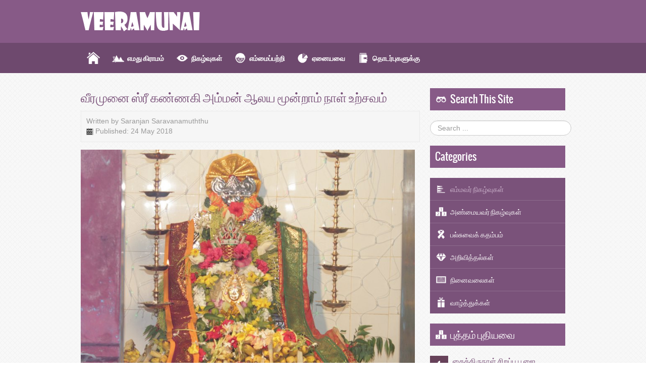

--- FILE ---
content_type: text/html; charset=utf-8
request_url: https://veeramunai.com/index.php/our-events/454-2018-05-24-10-42-32
body_size: 7233
content:
<!DOCTYPE html PUBLIC "-//W3C//DTD XHTML 1.0 Strict//EN" "http://www.w3.org/TR/xhtml1/DTD/xhtml1-strict.dtd"><!-- Avatar Framework 1.0.0 pro -->
<html prefix="og: http://ogp.me/ns#" lang="en-gb" dir="ltr" >
	<head>
		<base href="https://veeramunai.com/index.php/our-events/454-2018-05-24-10-42-32" />
	<meta http-equiv="content-type" content="text/html; charset=utf-8" />
	<meta name="author" content="Saranjan Saravanamuththu" />
	<meta name="generator" content="Joomla! - Open Source Content Management" />
	<title>வீரமுனை ஸ்ரீ கண்ணகி அம்மன் ஆலய மூன்றாம் நாள் உற்சவம் </title>
	<link href="/templates/st_magazine/favicon.ico" rel="shortcut icon" type="image/vnd.microsoft.icon" />
	<link href="https://veeramunai.com/index.php/component/search/?Itemid=205&amp;catid=13&amp;id=454&amp;format=opensearch" rel="search" title="Search Veeramunai.com" type="application/opensearchdescription+xml" />
	<link href="https://cdnjs.cloudflare.com/ajax/libs/simple-line-icons/2.4.1/css/simple-line-icons.min.css" rel="stylesheet" type="text/css" />
	<link href="/components/com_k2/css/k2.css?v=2.11.20230505" rel="stylesheet" type="text/css" />
	<link href="/media/com_jce/site/css/content.min.css?badb4208be409b1335b815dde676300e" rel="stylesheet" type="text/css" />
	<link href="/media/jui/css/bootstrap.min.css?c25bebf77c784cccc2da226e21c25a53" rel="stylesheet" type="text/css" />
	<link href="/media/jui/css/bootstrap-responsive.min.css?c25bebf77c784cccc2da226e21c25a53" rel="stylesheet" type="text/css" />
	<link href="/media/jui/css/bootstrap-extended.css?c25bebf77c784cccc2da226e21c25a53" rel="stylesheet" type="text/css" />
	<style type="text/css">
div.mod_search163 input[type="search"]{ width:auto; }
	</style>
	<script type="application/json" class="joomla-script-options new">{"csrf.token":"70ecac0a7718b13ffb882c5fe408a80f","system.paths":{"root":"","base":""}}</script>
	<script src="/media/jui/js/jquery.min.js?c25bebf77c784cccc2da226e21c25a53" type="text/javascript"></script>
	<script src="/media/jui/js/jquery-noconflict.js?c25bebf77c784cccc2da226e21c25a53" type="text/javascript"></script>
	<script src="/media/jui/js/jquery-migrate.min.js?c25bebf77c784cccc2da226e21c25a53" type="text/javascript"></script>
	<script src="/media/k2/assets/js/k2.frontend.js?v=2.11.20230505&sitepath=/" type="text/javascript"></script>
	<script src="/media/jui/js/bootstrap.min.js?c25bebf77c784cccc2da226e21c25a53" type="text/javascript"></script>
	<script src="/media/system/js/caption.js?c25bebf77c784cccc2da226e21c25a53" type="text/javascript"></script>
	<script src="/media/system/js/mootools-core.js?c25bebf77c784cccc2da226e21c25a53" type="text/javascript"></script>
	<script src="/media/system/js/core.js?c25bebf77c784cccc2da226e21c25a53" type="text/javascript"></script>
	<script src="/media/system/js/mootools-more.js?c25bebf77c784cccc2da226e21c25a53" type="text/javascript"></script>
	<!--[if lt IE 9]><script src="/media/system/js/html5fallback.js?c25bebf77c784cccc2da226e21c25a53" type="text/javascript"></script><![endif]-->
	<script type="text/javascript">
jQuery(function($){ initTooltips(); $("body").on("subform-row-add", initTooltips); function initTooltips (event, container) { container = container || document;$(container).find(".hasTooltip").tooltip({"html": true,"container": "body"});} });jQuery(window).on('load',  function() {
				new JCaption('img.caption');
			});
	</script>
<link rel="stylesheet" href="/templates/system/css/system.css" type="text/css"/>
<link rel="stylesheet" href="/templates/system/css/general.css" type="text/css"/>
<link rel="stylesheet" href="/templates/system/css/editor.css" type="text/css"/>
<link rel="stylesheet" href="/templates/st_magazine/core/assets/css/layout.css" type="text/css"/>
<link rel="stylesheet" href="/templates/st_magazine/core/assets/css/core_joomla.css" type="text/css"/>
<link rel="stylesheet" href="/templates/st_magazine/core/assets/css/responsive.css" type="text/css"/>
<link rel="stylesheet" href="/templates/st_magazine/css/template.css" type="text/css"/>
<link rel="stylesheet" href="/templates/st_magazine/css/typography.css" type="text/css"/>
<link rel="stylesheet" href="/templates/st_magazine/showcases/showcase-6/css/style.css" type="text/css"/>
<script src="/templates/st_magazine/js/avatar-template.js" type="text/javascript"></script>
<meta name="viewport" content="width=device-width, user-scalable=no, initial-scale=1.0, minimum-scale=1.0, maximum-scale=1.0">

			<script stype="text/javascript">
			jQuery.noConflict();
			(function($){
				$(document).ready(function() {
					var goToTop = $('#avatar-go-to-top');
					goToTop.hide();
					
					// fade in #back-top
					$(function () {
						$(window).scroll(function () {
							if ($(this).scrollTop() > 100) {
								goToTop.fadeIn();
							} else {
								goToTop.fadeOut();
							}
						});
				
						// scroll body to 0px on click
						goToTop.click(function () {
							$('body,html').animate({
								scrollTop: 0
							}, 800);
							return false;
						});
					});
				});
			})(jQuery)
			</script>
		
	 		<script type="text/javascript">
				jQuery.noConflict();
				(function($){
					$(document).ready(function()
					{
						avatarTemplate.url.base = "https://veeramunai.com/";
						avatarTemplate.template.name = "st_magazine";
						avatarTemplate.template.params = {"google_analytics":"UA-16776301-2","copyright":"0","template_panel_setting":"0","active_responsive":"1","load_jquery":"1","template_showcase":"showcase-6","template_background":"az_subtle.png","doctype":"5","show_main_body":"1","hide_menu_items":["0"],"show_message":"0","404_article":"1","404_itemid":163,"template_width":"960px","avatar_header_block":"block-default-width","avatar_header_inside_block":"block-default-width","avatar_tool_block":"block-default-width","avatar_body_top_block":"block-default-width","avatar_body_middle_block":"block-default-width","avatar_body_bottom_block":"block-default-width","avatar_footer_inside_block":"block-default-width","avatar_footer_block":"block-default-width","avatar_full_1_block":"block-default-width","avatar_full_2_block":"block-default-width","avatar_full_3_block":"block-default-width","avatar_full_4_block":"block-default-width","avatar_full_5_block":"block-default-width","avatar_full_6_block":"block-default-width","top_left":25,"top_right":72,"promo_top_left":33.33,"promo_top_right":33.33,"promo_bottom_left":33.33,"promo_bottom_right":33.33,"left":30,"right":30,"inner_left":23,"inner_right":23,"footer_left":33.33,"footer_right":33.33,"go_to_top":"1","css3_effect":"1","css3_effect_scroll":".avatar-css3-effect-scroll"};
						avatarTemplate.image.initEffects();
						avatarTemplate.layout.init();
						avatarTemplate.settingPanel.init();
						avatarTemplate.menu.init();
						avatarTemplate.css3effect.init();
					});
				})(jQuery)
			</script>
	 	<style type="text/css">
body { background-image: url(https://veeramunai.com/templates/st_magazine/backgrounds/az_subtle.png);}
</style>		<style type="text/css">
			.avatar-wrapper{
				width: 960px;
				margin: auto;
			}
			
			#avatar-pos-top-left {
				width: 25%;
			}
			#avatar-pos-top-middle {
				width: 3%;
			}
			#avatar-pos-top-right {
				width: 72%;
			}
			
			#avatar-pos-footer-left {
				width: 33.33%;
			}
			#avatar-pos-footer-middle {
				width: 100%;
			}
			#avatar-pos-footer-right {
				width: 33.33%;
			}
			
			#avatar-pos-promo-top-left {
				width: 33.33%;
			}
			#avatar-pos-promo-top-middle {
				width: 100%;
			}
			#avatar-pos-promo-top-right {
				width: 33.33%;
			}
			
			#avatar-pos-promo-bottom-left {
				width: 33.33%;
			}
			#avatar-pos-promo-bottom-middle {
				width: 100%;
			}
			#avatar-pos-promo-bottom-right {
				width: 33.33%;
			}
			
			#avatar-left {
				width: 30%;
			}
			#avatar-right {
				width: 30%;
			}
			#avatar-content {
				width: 70%;
			}
			#avatar-pos-inner-left {
				width: 23%;
			}
			#avatar-pos-inner-right {
				width: 23%;
			}
			
			#avatar-main-content{
				width: 100%;
			}
					</style>
		
		<script type="text/javascript">
				  var _gaq = _gaq || [];
				  _gaq.push(["_setAccount", "UA-16776301-2"]);
				  _gaq.push(["_trackPageview"]);

				  (function() {
					var ga = document.createElement("script"); ga.type = "text/javascript"; ga.async = true;
					ga.src = ("https:" == document.location.protocol ? "https://ssl" : "http://www") + ".google-analytics.com/ga.js";
					var s = document.getElementsByTagName("script")[0]; s.parentNode.insertBefore(ga, s);
				  })();

				</script>	</head>
	<body id="avatar-template" class="avatar-responsive">
		<a name="top" id="top"></a>
		<div class="clearfix">
							<a id="avatar-go-to-top" href="#top">
					<span></span>
				</a>
									
						
						
						
						
															
						
							<div id="avatar-header-inside-block">
					<div class="avatar-wrapper block-default-width">
											<div id="avatar-pos-top-left">
									<div id="87" class="avatar-module ">
					<div class="st-module-content">
				

<div class="custom"  >
	<div class="avatar-template-logo"><a href="/index.php">.</a></div></div>
			</div>
		</div>
	
						</div>
										
										
										<div class="clearbreak"></div>
					</div>
				</div>
						
							<div id="avatar-tool-block">
					<div class="avatar-wrapper block-default-width">
								<div id="160" class="avatar-module ">
					<div class="st-module-content">
				<div class="avatar-nav-responsive clearfix">
<span class="toggle">Menu</span>
<ul class="menu clearfix avatar-main-menu avatar-menu-icons white">
<li class="item-194"><a href="/index.php" class="icons-home">வருக [WWW.VEERAMUNAI.COM]</a></li><li class="item-235"><a href="/index.php/our-village" class="icons-picture">எமது கிராமம்</a></li><li class="item-195 deeper parent"><span class="pull"></span><a href="/" class="icons-eye">நிகழ்வுகள்</a><ul><li class="item-246"><a href="/index.php/news-and-events/our-event" >எம்மவர் நிகழ்வுகள்</a></li><li class="item-247"><a href="/index.php/news-and-events/recent-events" >அண்மையவர் நிகழ்வுகள்</a></li><li class="item-249"><a href="/index.php/news-and-events/obituaries" >அறிவித்தல்கள்</a></li><li class="item-248"><a href="/index.php/news-and-events/announcements" >நினைவலைகள்</a></li><li class="item-250"><a href="/index.php/news-and-events/wishes" >எம்மவர் நிகழ்வுகள்</a></li></ul></li><li class="item-251"><a href="/index.php/about-us" class="icons-online">எம்மைப்பற்றி</a></li><li class="item-241 deeper parent"><span class="pull"></span><a href="/" class="icons-pie">ஏனையவை</a><ul><li class="item-252"><a href="https://veeramunai.com/index.php/others/login" >உள் நுழைய</a></li><li class="item-254"><a href="http://old.veeramunai.com" >பழைய வீரமுனை.கொம்</a></li></ul></li><li class="item-196"><a href="/index.php/contact-us" class="icons-bookmark">தொடர்புகளுக்கு</a></li></ul></div>
			</div>
		</div>
	
					</div>
				</div>
						
						
						
			<div id="avatar-body-middle-block" class=" has-right-col">
				<div class="avatar-wrapper block-default-width">
								
				<div id="avatar-content">
                	<div id="avatar-content_inner">
						                        
                        <div id="avatar-main-content">
                            <div id="avatar-main-content-inner">
                                                        
                                                        
                                                        
                                                        
                                                        
                                                        
                                                                                                <div id="avatar-pos-main-body">
                                        <div class="item-page blog blog st-blog-style-3">
			<h2 class="avatar-article-heading">
		                                    <a href="/index.php/our-events/454-2018-05-24-10-42-32"> வீரமுனை ஸ்ரீ கண்ணகி அம்மன் ஆலய மூன்றாம் நாள் உற்சவம் </a>
                        </h2>
	    
    
        
    <div class="st-article-toolbar">
        
		                                
                            <div class="article-info muted">
                <dl class="article-info">
                <dt class="article-info-term"></dt>
    
                                    <dd class="createdby">
                                                                            Written by Saranjan Saravanamuththu                                            </dd>
                                                    
                                    <dd class="published">
                        <span class="icon-calendar"></span> Published: 24 May 2018                    </dd>
                    
                                                            
                                                    </dl>
            </div>
                
	    
    </div>
            
		
		
							<div class="pull-left item-image"> <img
	 src="/images/2018/05/24/1-hedline.jpg" alt=""/> </div>
				<p style="text-align: justify;">வீரமுனை ஸ்ரீ கண்ணகி அம்மன் ஆலய உற்சவமானது கடந்த 22ம்;திகதி கதவு திறத்தலுடன் ஆரம்பமாகி வெகு விமர்சையாக அம்மனுக்கு பூசைகள் இடம்பெற்று</p>
 
<p style="text-align: justify;">வருகின்றது. இந்த வருடம் அம்மனின் முகமானது தங்கத்தினால் வடிவமைக்க பட்டமை சிறப்பானதாகும். இன்று அம்மனின் மூன்றாம் நாள் உற்சவமானது பெருமளவான பகதர்களின் வருகையோடு சிறப்பான ,முறையில் இடம்பெற்றது. பூசை முடிவில் பக்தர்களுக்கு அன்னதானமும் வழங்கபட்டது.</p>
<p><img src="/images/2018/05/24/1.JPG" alt="1" /></p>
<p><img src="/images/2018/05/24/errerr.jpg" alt="errerr" /></p>
<p>&nbsp;</p>
<p><img src="/images/2018/05/24/2.JPG" alt="1" /></p>
<p><img src="/images/2018/05/24/3.JPG" alt="1" /></p>
<p><img src="/images/2018/05/24/4.JPG" alt="1" /></p>
<p><img src="/images/2018/05/24/5.JPG" alt="1" /></p>
<p><img src="/images/2018/05/24/6.JPG" alt="1" /></p>
<p><img src="/images/2018/05/24/7.JPG" alt="1" /></p>
<p><img src="/images/2018/05/24/8.JPG" alt="1" /></p>
<p><img src="/images/2018/05/24/9.JPG" alt="1" /></p>
<p><img src="/images/2018/05/24/10.JPG" alt="1" /></p>
		
        
	<ul class="pager pagenav">
	<li class="previous">
		<a class="hasTooltip" title="வீரமுனை ஸ்ரீ கண்ணகி அம்மனின் முதலாம் நாள்  ஊர்வலம் " aria-label="Previous article: வீரமுனை ஸ்ரீ கண்ணகி அம்மனின் முதலாம் நாள்  ஊர்வலம் " href="/index.php/our-events/455-2018-05-24-16-34-30" rel="prev">
			<span class="icon-chevron-left" aria-hidden="true"></span> <span aria-hidden="true">Prev</span>		</a>
	</li>
	<li class="next">
		<a class="hasTooltip" title="வீரமுனையில் கண்ணகிக்கு விழா ஆரம்பம்" aria-label="Next article: வீரமுனையில் கண்ணகிக்கு விழா ஆரம்பம்" href="/index.php/our-events/452-2018-05-21-01-29-30" rel="next">
			<span aria-hidden="true">Next</span> <span class="icon-chevron-right" aria-hidden="true"></span>		</a>
	</li>
</ul>
						 </div>

                                    </div>
                                	
                                                        
                                                            <div id="avatar-pos-main-body-bottom">
                                    
                                </div>	
                                                        
                                                    
                                                    
                                                        </div>
                        </div>
                        
                                                <div class="clearbreak"></div>
                    </div>
				</div>
									<div id="avatar-right">
                    	<div id="avatar-right_inner">
							                                <div id="avatar-pos-right-top">
                                    		<div id="163" class="avatar-module  st-module-1 icons-search white">
					<h3 class="st-module-heading"><span><span>Search This Site</span></span></h3>
					<div class="st-module-content">
				<div class="search st-module-1 icons-search white mod_search163">
	<form action="/index.php/our-events" method="post" class="form-inline" role="search">
		<label for="mod-search-searchword163" class="element-invisible">search box</label> <input name="searchword" id="mod-search-searchword163" maxlength="200"  class="inputbox search-query input-medium" type="search" size="30" placeholder="Search ..." />		<input type="hidden" name="task" value="search" />
		<input type="hidden" name="option" value="com_search" />
		<input type="hidden" name="Itemid" value="205" />
	</form>
</div>
			</div>
		</div>
			<div id="170" class="avatar-module st-module-1">
					<h3 class="st-module-heading"><span><span>Categories</span></span></h3>
					<div class="st-module-content">
				<ul class="menu avatar-tree-menu avatar-menu-icons white">
<li class="item-205 current active"><a href="/index.php/our-events" class="icons-list">எம்மவர் நிகழ்வுகள்</a></li><li class="item-202"><a href="/index.php/recent-events" class="icons-order">அண்மையவர் நிகழ்வுகள்</a></li><li class="item-243"><a href="/index.php/arts-literature" class="icons-recommend">பல்சுவைக் கதம்பம்</a></li><li class="item-203"><a href="/index.php/announcements" class="icons-diamond">அறிவித்தல்கள்</a></li><li class="item-204"><a href="/index.php/obituaries" class="icons-image">நினைவலைகள்</a></li><li class="item-206"><a href="/index.php/wishes" class="icons-gift">வாழ்த்துக்கள்</a></li></ul>
			</div>
		</div>
			<div id="174" class="avatar-module st-module-1 st-latestnews-style-5 icons-order white">
					<h3 class="st-module-heading"><span><span>புத்தம் புதியவை</span></span></h3>
					<div class="st-module-content">
				<ul class="latestnews latestnews-date-title">
		<li class="clearafter">
    	<div class="post-number">1</div>
        <a class="title" href="/index.php/our-events/477-2019-01-15-12-18-18">தைத்திருநாள் சிறப்பு பூஜை நிகழ்வுகள்</a>
        <div class="date">
        	<span class="month">Jan</span>
			<span class="day">15</span> , 			
            <span class="year">2019</span>
		</div>
	</li>
		<li class="clearafter">
    	<div class="post-number">2</div>
        <a class="title" href="/index.php/recent-events/476-2018-10-23-01-55-38">வரலாற்றில் முதற்றடவையாக சம்மாந்துறை பிரதேசசெயலகத்தில் சிறப்பாக இடம்பெற்ற வாணிவிழா</a>
        <div class="date">
        	<span class="month">Oct</span>
			<span class="day">20</span> , 			
            <span class="year">2018</span>
		</div>
	</li>
		<li class="clearafter">
    	<div class="post-number">3</div>
        <a class="title" href="/index.php/our-events/475-2018-10-10-02-31-46">ஆசிரியர் தினத்தை முன்னிட்டு சம்மாந்துறை கல்வி வலயத்துக்குட்பட்ட பாடசாலைகளுக்கிடையில் கிரிக்கட் மென்பந்து சுற்றுப்போட்டி</a>
        <div class="date">
        	<span class="month">Oct</span>
			<span class="day">10</span> , 			
            <span class="year">2018</span>
		</div>
	</li>
		<li class="clearafter">
    	<div class="post-number">4</div>
        <a class="title" href="/index.php/our-events/474-2018-10-04-13-49-04">வீரமுனை இராம கிருஷ்ண மகா வித்தியாலயத்தின் சர்வதேச சிறுவர் தின நிகழ்வுகள்</a>
        <div class="date">
        	<span class="month">Oct</span>
			<span class="day">04</span> , 			
            <span class="year">2018</span>
		</div>
	</li>
		<li class="clearafter">
    	<div class="post-number">5</div>
        <a class="title" href="/index.php/our-events/473-2018-10-01-05-21-05">வீரமுனை பகவான் ஸ்ரீ சத்தியசாயி நிலையத்தினால் இடபெற்ற மாபெரும் இரத்ததான முகாம்</a>
        <div class="date">
        	<span class="month">Oct</span>
			<span class="day">01</span> , 			
            <span class="year">2018</span>
		</div>
	</li>
</ul>
			</div>
		</div>
			<div id="181" class="avatar-module st-module-1 st-latestnews-style-4 icons-pie white">
					<h3 class="st-module-heading"><span><span>அதிகம் வாசித்தவை</span></span></h3>
					<div class="st-module-content">
				<ul class="mostread latestnews st-module-1 st-latestnews-style-4 icons-pie white">
		<li class="row-fluid">
    	<div class="span4">    	
				<a href="/index.php/our-events/340-2016-07-09-10-11-11"><img class="img-intro" src="/images/Photos/2016_July/Paarkudam_24.jpg" alt=""/></a>
		        </div>
		<div class="text span8">
			<div class="title">
				<a href="/index.php/our-events/340-2016-07-09-10-11-11">அருள்மிகு ஸ்ரீ சிந்தாயாத்திரைப் பிள்ளையார் ஆலய பாற்குடபவனி  </a>
			</div>
            <div class="date">
            	<span class="month">Jul</span>
                <span class="day">09</span> ,              
                <span class="year">2016</span>
            </div>
			<div class="desc"><p style="text-align: justify;"><span style="font-size: 10.5pt; line-height: 107%; font-family: 'Nirmala UI', sans-serif; background-image: initial; background-attachment: initial; background-position: initial; background-repeat: initial;">கிழக்கிலங்கை அம்பாறை வீரமுனையில் எழுந்தருளியுள்ள அருள்மிகு ஸ்ரீ சிந்தாயாத்திரைப் பிள்ளையார் ஆலய&nbsp;</span><span style="font-size: 10.5pt; line-height: 107%; font-family: 'Nirmala UI', sans-serif; background-image: initial; background-attachment: initial; background-position: initial; background-repeat: initial;">உற்சவத்தின் ஒன்பதாவது நாளாகிய இன்று &nbsp;சனிக்கிழமை (</span><span style="font-size: 10.5pt; line-height: 107%; font-family: Arial, sans-serif; background-image: initial; background-attachment: initial; background-position: initial; background-repeat: initial;">09/07/2016) </span><span style="font-size: 10.5pt; line-height: 107%; font-family: 'Nirmala UI', sans-serif; background-image: initial; background-attachment: initial; background-position: initial; background-repeat: initial;">தேர் திருவிழாவை சிறப்பிக்கும் முகமாக மு.ப </span><span style="font-size: 10.5pt; line-height: 107%; font-family: Arial, sans-serif; background-image: initial; background-attachment: initial; background-position: initial; background-repeat: initial;">9.30 </span><span style="font-size: 10.5pt; line-height: 107%; font-family: 'Nirmala UI', sans-serif; background-image: initial; background-attachment: initial; background-position: initial; background-repeat: initial;">மணியளவில் <span lang="TA" style="font-size: 10.5pt; line-height: 107%; font-family: 'Nirmala UI', sans-serif; background-image: initial; background-attachment: initial; background-position: initial; background-repeat: initial;">பாற்குடபவனி&nbsp;</span> இடம்பெற்றது. </span></p>
</div>		
		</div>
	</li>
		<li class="row-fluid">
    	<div class="span4">    	
				<a href="/index.php/our-events/393-2017-02-27-05-12-20"><img class="img-intro" src="/images/Photos/2017_Jan/t_1.jpg" alt=""/></a>
		        </div>
		<div class="text span8">
			<div class="title">
				<a href="/index.php/our-events/393-2017-02-27-05-12-20">'தேசிய ஆக்கத்திறன் விருது' போட்டியில்  வீரமுனையை சேர்ந்த த.திலோதிகா அகில இலங்கை ரீதியில் முதலிடம்</a>
			</div>
            <div class="date">
            	<span class="month">Feb</span>
                <span class="day">27</span> ,              
                <span class="year">2017</span>
            </div>
			<div class="desc"><p style="text-align: justify;">இந்து சமய அலுவல்கள் திணைக்களத்தின் இந்து சமய அறநெறி மானவர்களுக்கான 2016க்கான &lsquo;தேசிய ஆக்கத்திறன் விருது&rsquo; போட்டியில்&nbsp; வீரமுனையை சேர்ந்த தயாளன் திலோதிகா அவர்கள் தரம்-07 இற்கான விருதில் அகில இலங்கை ரீதியில் &nbsp;முதலிடத்தை பெற்றுள்ளார்.</p>
</div>		
		</div>
	</li>
		<li class="row-fluid">
    	<div class="span4">    	
				<a href="/index.php/our-events/242-2015-12-08-16-54-32"><img class="img-intro" src="/images/Photos/December/IMG01.jpg" alt=""/></a>
		        </div>
		<div class="text span8">
			<div class="title">
				<a href="/index.php/our-events/242-2015-12-08-16-54-32">க.பொ.த சாதாரண தர சமய பாட பரீட்சையில் வீரமுனை, காரைதீவு கண்ணகி அம்மன் ஆலயங்களை உள்ளடக்கியதான வினா </a>
			</div>
            <div class="date">
            	<span class="month">Dec</span>
                <span class="day">08</span> ,              
                <span class="year">2015</span>
            </div>
			<div class="desc"><p style="text-align: justify;">நேற்று&nbsp;நடைபெற்ற கல்வி பொது தராதர சாதாரண சமய பாட பரீட்சையில் வீரமுனை, காரைதீவு கண்ணகி அம்மன் ஆலயங்களை உள்ளடக்கியதாக வினா ஒன்று வினவப்பட்டுள்ளது.</p>
</div>		
		</div>
	</li>
		<li class="row-fluid">
    	<div class="span4">    	
				<a href="/index.php/our-events/175-2015-09-17-11-40-16"><img class="img-intro" src="/images/Photos/DSC_052.jpg.jpg" alt=""/></a>
		        </div>
		<div class="text span8">
			<div class="title">
				<a href="/index.php/our-events/175-2015-09-17-11-40-16">வீரமுனையில் சிறப்பாக இடம்பெற்ற விநாயகர் சதுர்த்தி நிகழ்வுகள்</a>
			</div>
            <div class="date">
            	<span class="month">Sep</span>
                <span class="day">17</span> ,              
                <span class="year">2015</span>
            </div>
			<div class="desc"><p style="text-align: justify;">விநாயகர் சதுர்த்தி நாளாகிய இன்று &nbsp;<span style="font-size: 13.6px; line-height: 20.4px;">வீரமுனை&nbsp;</span><span style="font-size: 13.6px; line-height: 20.4px;">ஸ்ரீ சிந்தாயாத்திரைப் பிள்ளையார்&nbsp;</span>ஆலயத்தில் விநாயகருக்கு <span style="font-size: 13.6px; line-height: 20.4px;">அபிஷேகங்கள், விசேட பூசைகள்</span>&nbsp;இடம்பெற்றதோடு <span style="font-size: 13.6px; line-height: 20.4px; text-align: justify;">விநாயகர்&nbsp;</span>சதுர்த்தி விரதமும் சிறப்பாக&nbsp;<span style="font-size: 13.6px; line-height: 20.4px;">அனுஷ்டிக்கப்பட்டது.</span></p>
</div>		
		</div>
	</li>
		<li class="row-fluid">
    	<div class="span4">    	
				<a href="/index.php/our-events/163-2015-09-11-17-15-24"><img class="img-intro" src="/images/Photos/Sithar_Pavani/dendu_siramathanam_13.jpg.jpg" alt=""/></a>
		        </div>
		<div class="text span8">
			<div class="title">
				<a href="/index.php/our-events/163-2015-09-11-17-15-24">வீரமுனை இராம கிருஸ்ண வித்தியாலயத்தில் மாபெரும் டெங்கு ஒழிப்பு சிரமதான நிகழ்வு</a>
			</div>
            <div class="date">
            	<span class="month">Sep</span>
                <span class="day">11</span> ,              
                <span class="year">2015</span>
            </div>
			<div class="desc"><p style="text-align: justify;">செப்டெம்பர், 10 முதல் 16 வரை இலங்கை அரசினால் நாடளாவிய ரீதியில் பிரகடனப்படுத்தப்பட்டுள்ள தேசிய நுளம்புகள் ஒழிப்பு வாரத்தை முன்னிட்டு நுளம்புகளை கட்டுப்படுத்தும் வகையில் விசேட நடவடிக்கைகள் நாடெங்கிலும் நடத்தப்பட்டு வருகின்றன.</p>
</div>		
		</div>
	</li>
</ul>
			</div>
		</div>
	
                                </div>
                                                        
                                                        
                                                    </div>
					</div>
								<div class="clearbreak"></div>
				</div>
			</div>
			
						
												
							<div id="avatar-footer-block">
					<div class="avatar-wrapper block-default-width">
								<div id="182" class="avatar-module ">
					<div class="st-module-content">
				

<div class="custom"  >
	<div class="row-fluid">
<div class="span7 st-copyright">Copyright &copy;&nbsp;2010-2015 veeramunai.com All rights reserved.</div>
<div class="span5 content-right">
<div class="st-socials"><a href="https://www.facebook.com/veeramunaiweb?ref=hl" target="_blank" class="social-facebook">facebook</a> <a href="https://plus.google.com/u/0/+Veeramunai/posts" class="social-flick">flick</a> <a href="#" class="social-pinterest">pinterest</a> <a href="#" class="social-rss">rss</a> <a href="https://twitter.com/VEERAMUNAI" target="_blank" class="social-twitter">twitter</a> <a href="https://www.youtube.com/uers/Veeramunai" target="_blank" class="social-youtube">youtube</a></div>
</div>
</div></div>
			</div>
		</div>
	
					</div>
				</div>
			            
		</div>
		<div id="avatar-debug">
			
		</div>
		<div id="avatar-template-copyright" style="display: none;">2013 - Powered by <a href="http://www.beautiful-templates.com">Beautiful-Templates.com</a>. All Rights Reserved.</div>			</body>
</html>

--- FILE ---
content_type: text/css
request_url: https://veeramunai.com/templates/st_magazine/core/assets/css/layout.css
body_size: 690
content:
html, body {
	line-height: 1.5;
	margin: 0;
	padding: 0;
}

/* GLOBAL */
.clearbreak{
	clear: both;
}

/* POS STICK */
.avatar-position-stick{
	position: fixed;
}
#avatar-position-stick-right-top{
	top: 0;
	right: 0;
}
#avatar-position-stick-right-middle{
	top: 50%;
	right: 0;
}
#avatar-position-stick-right-bottom{
	right: 0;
	bottom: 0;
}
#avatar-position-stick-left-top{
	top: 0;
	left: 0;
}
#avatar-position-stick-left-middle{
	top: 50%;
	left: 0;
}
#avatar-position-stick-left-bottom{
	left: 0;
	bottom: 0;
}
#avatar-position-fixed-1{
	left: 0;
	top: 30%
}
#avatar-position-fixed-2{
	right: 0;
	top: 30%
}

/* HEADER */
div[id*="avatar-pos-top"] {
	float: left;
	width: 33.33%;
}

/* PROMO */
div[id*="avatar-pos-promo-top-"],
div[id*="avatar-pos-promo-bottom-"]  {
	float: left;
	width: 33.33%;
}

/* USER */
#avatar-user-top-col-3 div[id*="avatar-pos-user-"] ,
#avatar-user-bottom-col-3 div[id*="avatar-pos-user-"] {
	float: left;
	width: 33.33%;
}
#avatar-user-middle-col-2 div[id*="avatar-pos-user-"] {
	float: left;
	width: 50%;
}
#avatar-user-bottom-col-4 div[id*="avatar-pos-user-"],
#avatar-user-top-col-4 div[id*="avatar-pos-user-"] {
	float: left;
	width: 25%;
}
/* BODY */
/* LEFT - CONTENT - RIGHT */
#avatar-body-middle-block {
	position: relative;
}

#avatar-left, #avatar-right {
	height: auto;
}
#avatar-left, #avatar-content, #avatar-right {
	float:left;
}
#avatar-pos-content-user-1,
#avatar-pos-content-user-2,
#avatar-pos-content-user-3,
#avatar-pos-content-user-4 {
	float: left;
	width: 50%;
}
#avatar-pos-inner-left,
#avatar-pos-inner-right,
#avatar-main-content {
	float: left;
}
/* LEFT RIGHT */
div[id*="avatar-pos-left-middle-"],
div[id*="avatar-pos-right-middle-"] {
	float: left;
	width: 50%;
}

/* FOOTER */
div[id*="avatar-pos-footer-"] {
	float: left;
	width: 33%;
}
div[id*="avatar-pos-footer-number-"] {
	float: left;
	width: 16.6%;
}
/* RIGHT COLS */
#avatar-pos-top-right, #avatar-pos-promo-top-right, #avatar-pos-promo-bottom-right, #avatar-pos-footer-right{
	float: right;
}

/* COPY RIGHT*/
#avatar-template-copyright {
	position: fixed;
	left: 10px;
	bottom: 30px;
	z-index: 9999;
	border: 1px solid #ccc;	
	background: #fff;
	padding: 5px 8px;
}
#avatar-template-copyright a{
	font-weight: bold;
}
#avatar-settings {
	position: fixed;
	z-index: 999;
	top: 20%;
	left: -172px;
	width: 140px;
	padding: 16px;
	background: #fff;
}
#avatar-settings .color-image .item, 
#avatar-settings .bg-image .item {
	display: block;
	width: 29px;
	height: 29px;
	position: relative;
	float: left;
	margin: 0 4px 4px 0;
	cursor: pointer;
	box-shadow: inset 0px 0px 3px #000;
}
#avatar-settings h3 {
	font-size: 13px;
	margin: 0;
	padding: 2px 0 10px;
	display: inline;
	color: #161616;
	line-height: 23px;
}
#avatar-settings .showcases {
	width: 128px;
}
#avatar-settings #close {
	background: url(../images/site/close.png) no-repeat center center;
	width: 79px;
	height: 64px;
	position: absolute;
	right: -65px;
	top: -4px;
	cursor: pointer;
}
body .block-max-width-100 {
	width: 100%;
}
#avatar-settings .picker-color {
	width: 100px;
}


--- FILE ---
content_type: text/css
request_url: https://veeramunai.com/templates/st_magazine/core/assets/css/responsive.css
body_size: 149
content:
/*
 * CORE LAYOUT - Responsive
 */
@media (max-width: 1023px)
{
	body.avatar-responsive .avatar-wrapper {
		width: 100% !important;
	}
	/*
	 * Hidden position
	 */
	 body.avatar-responsive *[id*="avatar-position-stick"],
	 body.avatar-responsive *[id*="avatar-position-fixed"] {
	 	display: none;
	 }
}
@media (max-width: 767px)
{
	/*
	 * Module
	 */
	body.avatar-responsive #avatar-pos-main-body {
		padding: 0 10px;
		margin: 0 10px;
	}
	
	body.avatar-responsive .avatar-module {
		margin: 10px 10px 15px 10px;
	}
	/*
	 * main content to 1 cols
	 */
	body.avatar-responsive #avatar-left,
	body.avatar-responsive #avatar-content,
	body.avatar-responsive #avatar-right,
	body.avatar-responsive #avatar-pos-inner-left,
	body.avatar-responsive #avatar-main-content,
	body.avatar-responsive #avatar-pos-inner-right {
		width: 100% !important;
		float: none !important;
	}
	
	/*
	  * more than 3 cols -> to 1 cols
	  */
	 
	 body.avatar-responsive *[id*="avatar-pos-top"],
	 body.avatar-responsive *[id*="avatar-pos-promo-top"],
	 body.avatar-responsive *[id*="avatar-pos-user"],
	 body.avatar-responsive *[id*="avatar-pos-promo-bottom"],
	 body.avatar-responsive *[id*="avatar-pos-footer"] {
	 	float: none !important;
	 	width: 100% !important;
	 }
}
@media (max-width: 480px)
{
	/*
	 * 2 cols to 1 col
	 */
	body.avatar-responsive *[id*="avatar-pos-left-middle"],
	body.avatar-responsive *[id*="avatar-pos-right-middle"] {
		width: 100% !important;
		float: left !important;
	}		
}

--- FILE ---
content_type: text/css
request_url: https://veeramunai.com/templates/st_magazine/css/template.css
body_size: 11225
content:
/* ============================== DEFAULT HTML ============================== */
@font-face {
    font-family: 'oswaldbook';
    src: url('fonts/oswald-regular-webfont.eot');
    src: url('fonts/oswald-regular-webfont.eot?#iefix') format('embedded-opentype'),
         url('fonts/oswald-regular-webfont.woff') format('woff'),
         url('fonts/oswald-regular-webfont.ttf') format('truetype'),
         url('fonts/oswald-regular-webfont.svg#oswaldbook') format('svg');
    font-weight: normal;
    font-style: normal;
}
html, body {
	line-height: 1.5;
	margin: 0;
	padding: 0;
}
body {
	overflow-x: hidden;
	color: #777;
	font-size: 85%;
	font-family: Arial, Helvetica, sans-serif;
	background: #fff;
}
article,aside,details,figcaption,figure,footer,header,hgroup,menu,nav,section { 
    display:block;
}
hr {
	border-left: none;
	border-right: none;
    border-top: 1px solid #E5E5E5;
    color: #F4F4F4;
    margin: 20px 0;
    padding: 0;
}
hr.soften {
  height: 1px;
  margin: 50px 0;
  background-image: -webkit-linear-gradient(left, rgba(0,0,0,0), rgba(0,0,0,.1), rgba(0,0,0,0));
  background-image:    -moz-linear-gradient(left, rgba(0,0,0,0), rgba(0,0,0,.1), rgba(0,0,0,0));
  background-image:     -ms-linear-gradient(left, rgba(0,0,0,0), rgba(0,0,0,.1), rgba(0,0,0,0));
  background-image:      -o-linear-gradient(left, rgba(0,0,0,0), rgba(0,0,0,.1), rgba(0,0,0,0));
  border: 0;
}
iframe {
	height: auto;
}
/* =============== DEFAULT HTML - TEXT STYLES =============== */
.text-warning {
    color: #C09853;
}
.text-error {
    color: #B94A48;
}
.text-info {
    color: #3A87AD;
}
.text-success {
    color: #468847;
}
/* =============== DEFAULT HTML - LINK STYLES =============== */
a,
a:link,
a:visited {
	text-decoration: none;
	outline: none;
	color: #21759B;
	-webkit-transition: all .2s ease-in-out;
	   -moz-transition: all .2s ease-in-out;
		 -o-transition: all .2s ease-in-out;
		-ms-transition: all .2s ease-in-out;
			transition: all .2s ease-in-out;
}
a:hover {
	color: #d54e21;
	text-decoration: none;
}
a:active {
	text-decoration: none;
}
a:focus {
	outline: none;
}
a img {
	border: none;
}
a.st-readmore {
	background: #4FB4F3;
    color: #fff;
    display: inline-block;
    padding: 5px 10px;
}
a.st-readmore:hover {
	background: #3A9FDE;
}
/* =============== DEFAULT HTML - HEADING STYLES =============== */
h1, h2, h3, h4, h5, h6 {
	margin: 0;
	padding: 0;
	font-weight: normal;
	color: inherit;
	font-family: "oswaldbook", Arial, Helvetica, sans-serif;
}
h1 {
	font-size: 38.5px;
}
h2 {
	font-size: 31.5px;
}
h3 {
	font-size: 24.5px;
}
h4 {
	font-size: 17.5px;
}
h5 {
	font-size: 14px;
}
h6 {
	font-size: 11.9px;
}
/* =============== DEFAULT HTML - LIST STYLES =============== */
ul, ul li,
ol, ol li,
p, form, input {
	margin: 0;
	padding: 0;
}
p {
	margin-bottom: 10px;
}
ul, ul li {
	list-style: none;
}
ol li,
ul li {
	list-style-position: inside;
}
/* =============== DEFAULT HTML - IMAGES STYLES =============== */
img {
	border: none;
	max-width: 100%;
	-webkit-box-sizing: border-box;
  	   -moz-box-sizing: border-box;
  			box-sizing: border-box;
}
img.image-border {
    border: 1px solid #D2D2D2;
    padding: 3px;
}
img.image-left {
	float: left;
	margin-right: 5px;
}
img.img-full-width {
	width: 100%;
}
[class*="img-fulltext-"] {
	margin: 10px 0;	
}
[class*="img-fulltext-"] img {
	width: 100%;
}
/* =============== IMAGES HOVER STYLES =============== */
[class*="img-intro-"] a,
[class*="st-news-horizontal-style-"] .inner .image a,
[class*="st-related-news-style-"] .relateditems .image a,
.st-content-tabs-style-1 .span4 a,
.latestnews .span4 a {
	display: block;
	position: relative;
	-webkit-transition: all 0.6s ease-in-out;
	   -moz-transition: all 0.6s ease-in-out;
		 -o-transition: all 0.6s ease-in-out;
		-ms-transition: all 0.6s ease-in-out;
			transition: all 0.6s ease-in-out;
}
[class*="img-intro-"] a:after,
[class*="st-news-horizontal-style-"] .inner .image a:after,
[class*="st-related-news-style-"] .relateditems .image a:after,
.st-content-tabs-style-1 .span4 a:after,
.latestnews .span4 a:after {
	content: "";
	position: absolute;
	top: 0;
	left: 0;
	width: 100%;
	height: 100%;
	background: rgba(79, 180, 243, 0.6) url(../images/icons/icon-link.png) center -100px no-repeat;
	opacity: 0;
	-webkit-transition: all 0.6s ease-in-out;
	   -moz-transition: all 0.6s ease-in-out;
		 -o-transition: all 0.6s ease-in-out;
		-ms-transition: all 0.6s ease-in-out;
			transition: all 0.6s ease-in-out;
}
[class*="img-intro-"]:hover a:after,
[class*="st-news-horizontal-style-"] .inner .image:hover a:after,
[class*="st-related-news-style-"] .relateditems .image:hover a:after,
.st-content-tabs-style-1 .span4:hover a:after,
.latestnews .span4:hover a:after {
	opacity: 1;
	background-position: center center;
}
/* =============== PREDEFINED CONTENT ALIGN =============== */
.left {
	float: left;
}
.right {
	float: right;
}
.margin-left {
	margin-left: 1em;
	margin-right: 0;
}
.margin-right {
	margin-left: 0;
	margin-right: 1em;
}
.content-left {
	text-align: left;
}
.content-center {
	text-align: center;
}
.content-right {
	text-align: right;	
}
/* ============================== LAYOUT ============================== */
/* =============== LAYOUT - GENERAL LAYOUT =============== */
.clearafter:after {
	clear: both;
	display: block;
	content: ".";
	height: 0;
	visibility: hidden;
}
.clearbreak,
.clear {
	clear: both;
}
/* =============== LAYOUT - HEADER AREA =============== */
#avatar-header-inside-block {
	background: #4FB4F3;
	padding: 20px 0;
}
/* =============== LAYOUT - CONTENT AREA =============== */
.title {
	color: #30AEC4;
    margin: 10px 0;
    font-family: "oswaldbook", Arial, Helvetica, sans-serif;
}
.title a:link,
.title a:visited {
	color: #21759B;
}
.title a:hover {
	color: #d54e21;
}
.avatar-article-heading,
.item-page.blog .avatar-article-heading {
	color: #3A87AD;
	font-size: 25px;
    font-weight: 200;
    line-height: 30px;
    margin: 5px 0 20px 0;
}
#avatar-content-user-bottom,
#avatar-pos-content-user-bottom,
#avatar-promo-top,
#avatar-user-top-col-3 {
	margin: 30px 0;
}
#avatar-body-top-block {
	padding: 30px 0 10px;
	border-bottom: 1px solid rgba(0, 0, 0, 0.1);
}
#avatar-content-user-top #avatar-pos-content-user-1,
#avatar-content-user-top #avatar-pos-content-user-2,
#avatar-content-user-bottom #avatar-pos-content-user-3,
#avatar-content-user-bottom #avatar-pos-content-user-4 {
	width: 49%;
}
#avatar-content-user-top #avatar-pos-content-user-2,
#avatar-content-user-bottom #avatar-pos-content-user-4 {
	float: right;
}
#avatar-body-middle-block {
	background: rgba(255, 255, 255, 0.6);
	padding: 30px 0;	
}
#avatar-promo-top,
#avatar-user-top-col-3 {
	margin: 30px -10px;
}
#avatar-right_inner {
	margin-left: 20px;
}
#avatar-left_inner {
	margin-right: 20px;
}
.box_skitter .info_slide_dots .image_number {
	width: 10px;
	height: 10px;
}
#disqus_thread {
	margin-top: 15px;
	padding-top: 30px;
	border-top: 1px solid #ccc;
}
/* =============== LAYOUT - FOOTER AREA =============== */
#avatar-footer-inside-block {
	background: #222;
	padding: 30px 0 20px;
}
#avatar-footer-block {
	background: #000;
	padding: 20px 0;
}
#avatar-footer-block .st-copyright {
	padding-top: 10px;
}
.st-socials [class*="social-"] {
	text-align: left;
	display: inline-block;
	height: 33px;
	width: 33px;
	margin: 0 3px;
	text-indent: -9999em;
	background: url(../images/icons/social.png) 0 0 no-repeat;
}
.st-socials [class*="social-"]:hover {
	opacity: 0.8;
}
.st-socials .social-facebook { background-position: 0 0; }
.st-socials .social-flick { background-position: 0 -83px; }
.st-socials .social-pinterest { background-position: 0 -166px; }
.st-socials .social-rss { background-position: 0 -249px; }
.st-socials .social-twitter { background-position: 0 -332px; }
.st-socials .social-youtube { background-position: 0 -415px; }

/* ============================== MENU ============================== */
/* =============== ICONS MAIN MENU =============== */
[class*="avatar-main-menu"] [class*="icons-"] {
	background: none;
}
[class*="avatar-main-menu"].avatar-menu-icons > li {
	padding: 18px 12px;
}
/* =============== MAIN MENU =============== */
.avatar-nav-responsive .pull,
.avatar-nav-responsive .pull-main,
.avatar-nav-responsive .toggle {
	display: none;
}
#avatar-pos-top-right ._menu ,
#avatar-pos-top-right [class*="avatar-module"] > div {
	padding: 0;
	margin: 0;
}
[class*="avatar-main-menu"],
[class*="avatar-main-menu"] ul {
	list-style: none;
	margin: 0;
	font-family: "oswaldbook",Arial,Helvetica,sans-serif;
}
[class*="avatar-main-menu"] li span {
	cursor: default;
}
ul[class*="avatar-main-menu"] > li > a,
ul[class*="avatar-main-menu"] > li > span {
	margin: 0;
	padding: 0;
	line-height: 24px;
	text-transform: uppercase;
	font-weight: bold;
}
[class*="avatar-main-menu"] > li:hover > span,
[class*="avatar-main-menu"] > li:hover > a,
[class*="avatar-main-menu"] > li.active > span,
[class*="avatar-main-menu"] > li.active > a {
	color: #C5FFFF;
}
ul[class*="avatar-main-menu"] > li > a.icons-home,
ul[class*="avatar-main-menu"].avatar-menu-icons.white > li > a.icons-home {
	background: url(../images/icons/icons-home.png) center center no-repeat;
	width: 26px;
	height: 24px;
	text-indent: -99999em;
	padding-left: 0;
}
[class*="avatar-main-menu"] > li {
	float: left;
    font-size: 14px;
	padding: 18px 22px;
	-webkit-transition: all .4s ease-in-out;
	   -moz-transition: all .4s ease-in-out;
		 -o-transition: all .4s ease-in-out;
		-ms-transition: all .4s ease-in-out;
			transition: all .4s ease-in-out;
}
[class*="avatar-main-menu"] > li:hover {
	background: rgba(255, 255, 255, 0.2);
}
[class*="avatar-main-menu"] li.parent {
	position: relative;
}
[class*="avatar-main-menu"] li span,
[class*="avatar-main-menu"] li a {
	color: #fff;
    display: block;
    line-height: 40px;
    padding: 0 10px;
	text-transform: capitalize;
    text-decoration: none;
	-webkit-transition: all .2s ease-in-out;
	   -moz-transition: all .2s ease-in-out;
		 -o-transition: all .2s ease-in-out;
		-ms-transition: all .2s ease-in-out;
			transition: all .2s ease-in-out;
}
[class*="avatar-main-menu"] ul {
    opacity: 0;
	position: absolute;
	top: 100%;
	left: 0;
	width: 250px;
	background: #4CA7E0;
	z-index: 9999;
	margin-left: -99999em;
	-webkit-transition: opacity .2s ease 0s;
	   -moz-transition: opacity .2s ease 0s;
		 -o-transition: opacity .2s ease 0s;
		-ms-transition: opacity .2s ease 0s;
			transition: opacity .2s ease 0s;
}
[class*="avatar-main-menu"] li:hover > ul {
	opacity: 1;
	margin-left: auto;
}
[class*="avatar-main-menu"] ul li {
	border-top: 1px solid rgba(255, 255, 255, 0.15);
	margin: 0;
	-webkit-transition: all .4s ease-in-out;
	   -moz-transition: all .4s ease-in-out;
		 -o-transition: all .4s ease-in-out;
		-ms-transition: all .4s ease-in-out;
			transition: all .4s ease-in-out;
}
[class*="avatar-main-menu"] ul li:first-child {
	border-top: none;
}
[class*="avatar-main-menu"] ul li.parent {
	background-image: url("../images/icons/white-arrow.png");
	background-repeat: no-repeat;
	background-position: 96% center;
	position: relative;
}
[class*="avatar-main-menu"] ul li:hover {
	background-color: rgba(0, 0, 0, 0.2);
}
[class*="avatar-main-menu"] ul li ul {
	left: 100%;
	top: 0;
}
[class*="avatar-main-menu"] ul li.current > span,
[class*="avatar-main-menu"] ul li:hover > span,
[class*="avatar-main-menu"] ul li.current > a,
[class*="avatar-main-menu"] ul li:hover > a {
	color: #C5FFFF;
}
[class*="avatar-main-menu"] ul li:hover > a,
[class*="avatar-main-menu"] ul li:hover > span {
	margin-left: 10px;
}
/* =============== SLIDE MENU =============== */
[class*="avatar-slide-menu"], 
[class*="avatar-slide-menu"] ul {
	list-style: none;
	margin: 0;
	background: #1E83C2;
	font-size: 14px;
	font-family: "oswaldbook",Arial,Helvetica,sans-serif;
}
[class*="avatar-slide-menu"] li {
	line-height: 24px;
	position: relative;
	border-bottom: 1px solid #399EDD;
	-webkit-transition: all .4s ease-in-out;
	   -moz-transition: all .4s ease-in-out;
		 -o-transition: all .4s ease-in-out;
		-ms-transition: all .4s ease-in-out;
			transition: all .4s ease-in-out;
}
[class*="avatar-slide-menu"] li.parent {
	background-image: url("../images/icons/white-arrow.png");
	background-repeat: no-repeat;
	background-position: 96% center;
}
[class*="avatar-slide-menu"] li:hover {
	background-color: rgba(0, 0, 0, 0.2);
}
[class*="avatar-slide-menu"] li span,
[class*="avatar-slide-menu"] li a {
	display: block;	
	color: #fff;
	background: none;
	padding: 10px;
	-webkit-transition: all 0.2s linear 0s;
	   -moz-transition: all 0.2s linear 0s;
		 -o-transition: all 0.2s linear 0s;
		-ms-transition: all 0.2s linear 0s;
			transition: all 0.2s linear 0s;
}
[class*="avatar-slide-menu"].avatar-menu-icons li [class*="icons-"] {
    background: none;
	display: block;
	padding-left: 40px;
	position: relative;
}
[class*="avatar-slide-menu"].avatar-menu-icons li [class*="icons-"]:after {
    background: url("../images/icons/st-icon-sprite.png") no-repeat 0 0;
    content: " ";
    height: 24px;
    left: 10px;
    position: absolute;
    top: 10px;
    width: 24px;
}
[class*="avatar-slide-menu"].avatar-menu-icons.white li [class*="icons-"]:after {
    background-image: url("../images/icons/st-icon-sprite-white.png");
}
[class*="avatar-slide-menu"] li.current > span,
[class*="avatar-slide-menu"] li:hover > span,
[class*="avatar-slide-menu"] li.current > a,
[class*="avatar-slide-menu"] li:hover > a {
	color: #C5FFFF;
	text-decoration: none;
}
[class*="avatar-slide-menu"] li:hover > a,
[class*="avatar-slide-menu"] li:hover > span {
	margin-left: 10px;
}
[class*="avatar-slide-menu"] ul {
	opacity: 0;
	position: absolute;
	z-index: 9999;	
	-webkit-transition: all .2s ease 0s;
	   -moz-transition: all .2s ease 0s;
		 -o-transition: all .2s ease 0s;
		-ms-transition: all .2s ease 0s;
			transition: all .2s ease 0s;
}
[class*="avatar-slide-menu"] li.parent:hover > ul {
	opacity: 1;
	margin-left: auto;
}
.avatar-slide-menu-right li.parent:hover > ul {
	margin-right: auto;
}
/* sub-menu */
.avatar-slide-menu-left ul {
	left: 100%;
	top: 0;
	width: 250px;
	margin-left: -9999em;
}
.avatar-slide-menu-right ul {
	right: 100%;
	top: 0;
	width: 250px;
	margin-right: -9999em;
}
/* =============== TREE MENU =============== */
[class*="avatar-tree-menu"] {
	list-style: inside;
	font-size: 14px;
	background: #1E83C2;
	font-family: "oswaldbook",Arial,Helvetica,sans-serif;
}
[class*="avatar-tree-menu"] ul {
	margin-left: 15px;
}
[class*="avatar-tree-menu"] li {
	border-bottom: 1px solid #399EDD;  
}
[class*="avatar-tree-menu"] li:last-child {
	border: none;
}
[class*="avatar-tree-menu"] li span,
[class*="avatar-tree-menu"] li a {
	display: block;
	color: #fff;
	padding: 10px 10px 10px 20px;
	position: relative;
	text-transform: capitalize;
	background: url("../images/icons/white-square.png") 8px center no-repeat;
	-webkit-transition: all 0.2s linear 0s;
	   -moz-transition: all 0.2s linear 0s;
		 -o-transition: all 0.2s linear 0s;
		-ms-transition: all 0.2s linear 0s;
			transition: all 0.2s linear 0s;
}
[class*="avatar-tree-menu"].avatar-menu-icons li [class*="icons-"] {
    background: none;
	display: block;
	padding-left: 40px;
	position: relative;
}
[class*="avatar-tree-menu"].avatar-menu-icons li [class*="icons-"]:after {
    background: url("../images/icons/st-icon-sprite.png") no-repeat 0 0;
    content: " ";
    height: 24px;
    left: 10px;
    position: absolute;
    top: 10px;
    width: 24px;
}
[class*="avatar-tree-menu"].avatar-menu-icons.white li [class*="icons-"]:after {
	background-image: url("../images/icons/st-icon-sprite-white.png");
}
[class*="avatar-tree-menu"] li.active > a,
[class*="avatar-tree-menu"] li.current > a,
[class*="avatar-tree-menu"] li a:hover {
	color: #C5FFFF;
	text-decoration: none;
}
[class*="avatar-tree-menu"] li a:hover,
[class*="avatar-tree-menu"] li span:hover {
	margin-left: 10px;
}
/* ============================== MODULE ============================== */
/* =============== ICONS MODULE =============== */
.avatar-module[class*="icons-"],
.avatar-module.white[class*="icons-"] {
	background-image: none;	
}
.avatar-module[class*="icons-"] {
	padding-left: 0;
}
/* =============== MODULE STYLE =============== */
.avatar-module[class*="st-module-"] {
	margin-bottom: 20px;
	line-height: 24px;
	-webkit-transition: all 0.6s ease-in-out;
	   -moz-transition: all 0.6s ease-in-out;
		 -o-transition: all 0.6s ease-in-out;
		-ms-transition: all 0.6s ease-in-out;
			transition: all 0.6s ease-in-out;
}
.avatar-module .st-module-heading {
	font-size: 24px;
    line-height: 24px;
    margin: 0 0 20px;
    padding: 10px 0;
	text-transform: capitalize;
}
.avatar-module[class*="st-module-"] .st-module-heading {
	background: #4FB4F3;
    color: #FFFFFF;
    font-size: 20px;
    line-height: 24px;
    margin: 0 0 20px;
    padding: 10px;
	text-transform: capitalize;
}
.avatar-module[class*="icons-"][class*="st-module-"],
.avatar-module .st-module-content > [class*="icons-"] {
	display: block;
}
.avatar-module[class*="icons-"][class*="st-module-"] [class*="st-module-"][class*="icons-"] {
	background-image: none;
	padding-left: 0;
}
.avatar-module.st-module-1 .st-module-heading {
	background: #4FB4F3;
}
.avatar-module.st-module-2 .st-module-heading {
	background: #0A659E;
}
.avatar-module.st-module-3 .st-module-heading {
	background: #4D5A66;
}
.avatar-module.st-module-4 .st-module-heading {
	background: #373737;
}
.avatar-module.st-module-5 {
	background: #DEF1FC;
	color: #0E84CD;
}
.avatar-module.st-module-6 {
	background: #0A659E;
	color: #fff;
}
.avatar-module.st-module-7 {
	background: #4D5A66;
	color: #ebebeb;
}
.avatar-module.st-module-8 {
	background: #4FB4F3;
	color: #fff;
}
.avatar-module.st-module-5 > div,
.avatar-module.st-module-6 > div,
.avatar-module.st-module-7 > div,
.avatar-module.st-module-8 > div {
	padding: 0 15px 10px;
	-webkit-box-sizing: border-box;
	   -moz-box-sizing: border-box;
			box-sizing: border-box;
}
#avatar-footer-inside-block .avatar-module {
	margin: 0 10px 30px;
	color: #bbb;
}
#avatar-footer-inside-block .avatar-module:last-child {
	margin-bottom: 0;
}
/* =============== MODULE RELATED NEWS =============== */
[class*="st-related-news-style-"] .relateditems li {
	margin-bottom: 10px;
}
[class*="st-related-news-style-"] .relateditems li .title {
	font-size: 15px;
}
/* ======== module related news style 2 ======== */
.st-related-news-style-2 .relateditems li {
	float: left;
	width: 32%;
	margin-right: 2%;
	display: block;
}
.st-related-news-style-2 .relateditems li:last-child {
	margin-right: 0;
}
.st-related-news-style-2 .relateditems li .span4,
.st-related-news-style-2 .relateditems li .span8 {
	width: 100%;
	margin: 0 0 10px;
}
/* =============== MODULE SEARCH =============== */
.search[class*="icons-"] {
	padding-left: 0;
	display: block;
}
.search label {
	display: none;
}
.search input[type="text"] {
	width: 100%;
	height: 35px;
	padding: 5px !important;
	border-radius: 4px;
	-webkit-box-sizing: border-box;
  	   -moz-box-sizing: border-box;
  			box-sizing: border-box;
}
/* =============== MODULE LATEST NEWS =============== */
#avatar-footer-inside-block .latestnews > li {
	border-bottom: 1px solid #373737;
}
.latestnews[class*="icons-"] {
	display: block;
	padding: 0;
	background-image: none;
}
.latestnews > li {
	border-bottom: 1px solid #ddd;
    margin-bottom: 10px;
    padding-bottom: 10px;
	position: relative;
	display: block;
}
.latestnews > li:last-child {
	margin-bottom: 0;
}
.latestnews .title {
	margin: 0 0 5px;
	font-size: 15px;
}
.latestnews .date {
	font-style: italic;
	margin-bottom: 5px;
	color: #7C7C7C;
	font-size: 11.5px;
}
.latestnews .desc p:last-child {
	margin: 0;
}
/* ======== st-latestnews-style-1 ======== */
.st-latestnews-style-1 .latestnews li {
	float: left;
	width: 49%;
	margin: 0 2% 0 0;
}
.st-latestnews-style-1 .latestnews li {
	border-bottom: none;
}
.st-latestnews-style-1 .latestnews li:nth-child(even) {
	margin: 0;
}
.st-latestnews-style-1 .latestnews li .span4,
.st-latestnews-style-1 .latestnews li .span8 {
	width: 100%;
	margin: 0 0 10px;
}
/* ======== st-latestnews-style-2 ======== */
.st-latestnews-style-2 .latestnews li:first-child .span4,
.st-latestnews-style-2 .latestnews li:first-child .span8 {
	width: 100%;
	margin: 0 0 10px;
}
.st-latestnews-style-2 .latestnews li:first-child .desc {
	display: block;
}
.st-latestnews-style-2 .latestnews .desc {
	display: none;
}
/* ======== st-latestnews-style-3 ======== */
.st-latestnews-style-3 .latestnews li {
	float: left;
	width: 49%;
	margin: 0 2% 10px 0;
}
.st-latestnews-style-3 .latestnews li:first-child {
	float: none;
	width: 100%;
	margin: 0 0 10px;
}
.st-latestnews-style-3 .latestnews li:nth-child(odd) {
	margin-right: 0;
}
.st-latestnews-style-3 .latestnews li .desc {
	display: none;
}
.st-latestnews-style-3 .latestnews li:first-child .desc {
	display: block;
}
/* ======== st-latestnews-style-4 ======== */
.st-latestnews-style-4 .latestnews .desc {
	display: none;
}
/* ======== st-latestnews-style-5 ======== */
.st-latestnews-style-5 .latestnews-date-title li {
	padding-left: 45px;
	padding-bottom: 5px;
	min-height: 45px;
}
.st-latestnews-style-5 .latestnews-date-title li .post-number {
	position: absolute;
	left: 0;
	top: 0;
	font-size: 20px;
	width: 36px;
	height: 36px;
	text-align: center;
	line-height: 40px;
	color: #fff;
	background: #FA824F;
	font-family: "oswaldbook",Arial,Helvetica,sans-serif;
}
/* ======== st-latestnews-style-6 ======== */
.st-latestnews-style-6 .latestnews li:first-child {
	float: left;
	width: 40%;
	border-bottom: none;
}
.st-latestnews-style-6 .latestnews li:first-child [class*="span"] {
	width: 100%;
	margin: 0 0 10px;
}
.st-latestnews-style-6 .latestnews li:first-child .desc {
	display: block;
}
.st-latestnews-style-6 .latestnews li {
	float: right;
	width: 58%;
	clear: right;
}
.st-latestnews-style-6 .latestnews li .desc {
	display: none;
}
/* ============================== ST CONTENT SHOWCASE ============================== */
.copyright {
	display: none;
}
/* =============== CONTENT TAB STYLE =============== */
.st-content-tabs-style-1 .st-content-tabs a {
	font-family: "oswaldbook", Arial, Helvetica, sans-serif;
}
.st-content-tabs-style-1 .st-content-tabs .nav-tabs {
	border-bottom: none;
}
.st-content-tabs-style-1 .st-content-tabs .nav-tabs li {
	width: 50%;
	text-align: center;
}
.st-content-tabs-style-1 .st-content-tabs .nav-tabs li a {
	background: #4FB4F3;
	border-radius: 0;
	border: none;
	color: #fff;	
	font-size: 16px;
	margin: 0;
}
.st-content-tabs-style-1 .st-content-tabs .nav-tabs li.active a,
.st-content-tabs-style-1 .st-content-tabs .nav-tabs li a:hover {
	background: #1E83C2;
}
.st-content-tabs-style-1 .st-content-tabs .outter {
	border-bottom: 1px solid #DDDDDD;
    margin-bottom: 10px;
    padding-bottom: 10px;
}
.st-content-tabs-style-1 .st-content-tabs .outter:last-child {
	display: none;
}
/* =============== FLEX SLIDER STYLE =============== */
.st-flexslider-style-1 .flexslider {
	background: rgba(0, 0, 0, 0.6);
	padding: 0 0 30px 0;
	border-radius: 0;
	border: none;
	box-shadow: none;
}
.st-flexslider-style-1 .flexslider .title {
	color: #fff;
}
.st-flexslider-style-1 .flex-caption {
	line-height: 14px;
	padding: 0;
	width: 100%;
}
.st-flexslider-style-1 .flex-control-nav {
	bottom: 0;
}
.st-flexslider-style-1 .flex-control-nav li {
	margin: 0 3px;
}
.st-flexslider-style-1 .flex-control-paging li a {
	border-radius: 0;
	box-shadow: none;
	background: #fff;
	border: 1px solid #fff;
	width: 8px;
	height: 8px;
}
.st-flexslider-style-1 .flex-control-paging li a:hover,
.st-flexslider-style-1 .flex-control-paging li a.flex-active {
	background: none;
}
/* =============== SLIDER CONTENT STYLE =============== */
[class*="st-slider-content-style-"] .st-slider-content .inner {
	margin: 0;
	padding: 0;
}
[class*="st-slider-content-style-"] .st-slider-content .inner img {
	width: 100%;
}
[class*="st-slider-content-style-"] .inner .detail .title {
	font-size: 24px;
}
[class*="st-slider-content-style-"] .st-slider-content .nav {
	text-align: left;
}
[class*="st-slider-content-style-"] .st-slider-content .nav span {
	border-radius: 0;
	border: none;
	margin: 0 1px;
	width: 15px;
}
[class*="st-slider-content-style-"] .st-slider-content .nav span.active {
	background: #6D6D6D;
}
/* ======= style 2 ======= */
.st-slider-content-style-2 .st-slider-content .inner {
	position: relative;
}
.st-slider-content-style-2 .st-slider-content .inner .detail {
	position: absolute;
	left: 0;
	bottom: 0;
	background: rgba(79, 180, 243, 0.3);
	width: 100%;
}
.st-slider-content-style-2 .st-slider-content .inner .detail .title,
.st-slider-content-style-2 .st-slider-content .inner .detail .content {
	padding: 0 20px;
	color: #fff;
}
.st-slider-content-style-2 .st-slider-content .inner .detail .title a {
	color: #fff;
}
/* ======= style 3 ======= */
.st-slider-content-style-3 .st-slider-content .inner {
	position: relative;
	overflow: hidden;
}
.st-slider-content-style-3 .st-slider-content .inner .detail {
	position: absolute;
	left: 0;
	bottom: 100%;
	width: 100%;
	opacity: 0;
	background: rgba(79, 180, 243, 0.3);
	-webkit-transition: all 0.5s ease-in-out;
	   -moz-transition: all 0.5s ease-in-out;
		 -o-transition: all 0.5s ease-in-out;
		-ms-transition: all 0.5s ease-in-out;
			transition: all 0.5s ease-in-out;
}
.st-slider-content-style-3 .st-slider-content .inner .detail .title,
.st-slider-content-style-3 .st-slider-content .inner .detail .content {
	padding: 0 20px;
	color: #fff;
}
.st-slider-content-style-3 .st-slider-content .inner .detail .title a {
	color: #fff;
}
.st-slider-content-style-3 .st-slider-content .inner:hover .detail {	
	bottom: 0;
	opacity: 1;
}
/* ======= style 4 ======= */
.st-slider-content-style-4 .st-slider-content .nav {
	text-align: center;
}
.st-slider-content-style-4 .st-slider-content .inner {
	position: relative;
	overflow: hidden;
}
.st-slider-content-style-4 .st-slider-content .inner .detail {
	text-align: center;
	position: absolute;
	left: 0;
	bottom: 100%;
	width: 100%;
	height: 100%;
	opacity: 0;
	background: rgba(79, 180, 243, 0.3);
	-webkit-transition: all 0.5s ease-in-out;
	   -moz-transition: all 0.5s ease-in-out;
		 -o-transition: all 0.5s ease-in-out;
		-ms-transition: all 0.5s ease-in-out;
			transition: all 0.5s ease-in-out;
}
.st-slider-content-style-4 .st-slider-content .inner .detail .title {
	padding: 0 20px;
	color: #fff;
	font-size: 18px;
	line-height: 25px;
}
.st-slider-content-style-4 .st-slider-content .inner .detail .title a {
	color: #fff;
}
.st-slider-content-style-4 .st-slider-content .inner:hover .detail {	
	bottom: 0;
	opacity: 1;
}
.st-slider-content-style-4 .st-slider-content .inner .detail .content {
	display: none;
}
/* =============== NEWS HORIZONTAL =============== */
.st-news-horizontal-style-1 .st-news-horizonal .inner .title {
	font-size: 15px;
	line-height: 25px;
}
.st-news-horizontal-style-1 .st-news-horizonal .inner .content {
	display: none;
}
/* ============================== ACYMAILLING ============================== */
.acymailing_form {
	width: 100%;	
}
.acymailing_form input[type="text"] {
	height: 35px;
	-webkit-box-sizing: border-box;
  	   -moz-box-sizing: border-box;
  			box-sizing: border-box;
}
.acysubbuttons {
	text-align: left;	
}
.acysubbuttons input[type="submit"] {
	background: #FA824F;
	border-radius: 0;
	padding: 8px 12px;
	border: none;
}
/* ============================== JOOMLA COMPONENT OVERRIDE ============================== */
/* =============== COM BREADCRUMBS =============== */
.breadcrumb {
	font-family: "oswaldbook",Arial,Helvetica,sans-serif;
	font-size: 16px;
	background: none;
	margin: 0;
	padding: 0;
}
/* =============== PAGINATION =============== */
.pagination ul,
.pagination ul > li:first-child > a,
.pagination ul > li:first-child > span,
.pagination ul > li:last-child > a,
.pagination ul > li:last-child > span {
	border-radius: 0;
	box-shadow: none;
}
.pagination ul li a,
.pagination ul li span {
	background: #A1A1A1;
	color: #fff;
	border: none;
	margin-right: 3px;
	padding: 8px 12px;
	line-height: 100%;
	font-family: "oswaldbook",Arial,Helvetica,sans-serif;
}
.pagination ul li a {
	background: #4FB4F3;
}
.pagination ul li a:hover {
	background: #0A659E;
}
/* =============== COM CATEGORY LIST =============== */
.categories-list li {
    border-bottom: 1px solid #CCCCCC;
    padding: 5px;
}
.categories-list dl {
    margin: 0;
}
.categories-list dt,
.categories-list dd {
    display: inline;
}
/* =============== COM CONTACT =============== */
.contact-category #adminForm .btn-toolbar,
.contact-category #adminForm .btn-toolbar .btn-group {
	font-size: 100%;
}
/* =============== COM BLOG =============== */
.item-page {
	margin-bottom: 30px;
}
.item-page.blog[class*="st-blog-style-"] .avatar-article-heading {
	font-size: 25px;
	line-height: 35px;
	margin-bottom: 10px;
}
.item-page.blog[class*="st-blog-style-"] .article-info .article-info-term {
	display: none;
}
.item-page.blog[class*="st-blog-style-"] .article-info dd {
	margin: 0;
}
.item-page ul,
.item-page ol {
	margin: 10px 0;
}
.item-page ul li {
	list-style: square inside;
}
.item-page .st-article-toolbar {
	padding: 10px;
	margin: 5px 0 15px;
	background: #F6F6F6;
	border: 1px solid #EAEAEA;
}
.item-page .st-article-toolbar:after {
	clear: both;
	display: block;
	content: ".";
	height: 0;
	visibility: hidden;
}
.item-page .st-article-tools,
.item-page .st-article-toolbar .article-info dl {
	margin: 0;
}
.st-article-tools li {
	list-style: none !important;
	float: left;
	margin-left: 10px;
}
.item-page .item-image {
	margin: 10px 0;
}
.item-page .pull-left.item-image {
	margin: 0 10px 10px 0;
}
.item-page .pull-right.item-image {
	margin: 0 0 10px 10px;
}
.item-page .tags {
	margin: 10px 0;
	border-top: 1px solid #E1E1E1;
	padding-top: 10px;
}
.item-page .tags a {
	background: #4FB4F3;
	color: #fff;
	border-radius: 0;
	padding: 5px 8px;
}
.item-page .tags a:hover {
	background: #2085C4;
}
.item-page .pager {
	border-top: 1px solid #E1E1E1;
	padding-top: 10px;
}
.blog .category-desc {
	position: relative;
	margin: -20px 0 20px;
}
.blog .category-desc > img {
	width: 100%;
}
.blog .category-desc > p {
	position: absolute;
	top: 0;
	left: 0;
	padding: 10px;
	color: #fff;
	background: rgba(79, 180, 243, 0.6);
}
.blog .items-more {
	margin-top: 10px;
	clear: both;
	font-family: "oswaldbook",Arial,Helvetica,sans-serif;
}
.blog .items-more h3 {
	font-size: 20px;
	margin: 0 0 5px;
	color: inherit;
}
/* ======== Blog Featured ======== */
.blog-featured .avatar-page-heading {
	background: #4FB4F3;
	color: #fff;
	padding: 10px 10px 10px 40px;
	font-size: 20px;
	margin: 0 0 20px;
	line-height: 24px;
	position: relative;
}
.blog-featured .avatar-page-heading:before {
	content: "";
	position: absolute;
	width: 24px;
	height: 24px;
	left: 10px;
	top: 10px;
	background: url("../images/icons/st-icon-sprite-white.png") 0 -756px no-repeat;
}
.blog-featured .avatar-article-heading {
	font-size: 15px;
    line-height: 20px;
    margin: 0 0 5px;
}
.blog-featured .article-info {
	margin: 5px 0;
	font-style: italic;
	font-size: 11.5px;
}
.blog-featured .article-info dd {
	margin-left: 0;
}
.blog-featured.st-featured-style-1 .items-leading {
	float: left;
	width: 40%;
	border-bottom: none;
}
.blog-featured.st-featured-style-1 .items-leading {
	padding-top: 0;
}
.blog-featured.st-featured-style-1 .items-leading .row-fluid .span4,
.blog-featured.st-featured-style-1 .items-leading .row-fluid .span8 {
	margin: 0;
	width: 100%;
}
.blog-featured.st-featured-style-1 .items-leading .row-fluid [class*="img-intro-"] {
	margin-bottom: 10px;
}
.blog-featured.st-featured-style-1 .items-row {
	float: right;
	width: 58%;
	clear: right;
}
.blog-featured.st-featured-style-1 .items-row:after {
	clear: both;
	display: block;
	content: ".";
	height: 0;
	visibility: hidden;
}
.blog-featured.st-featured-style-1 .items-row .item {
	margin: 0 0 10px;
	padding: 0 0 10px;
}
.blog-featured.st-featured-style-1 .items-row .item .article-info {
	margin-bottom: 0;
}
.blog-featured.st-featured-style-1 .items-row .avatar-article-intro-text,
.blog-featured.st-featured-style-1 .items-row .readmore,
.blog-featured.st-featured-style-1 .items-row .article-tools {
	display: none;
}
/* ======== blog style ======== */
.blog .items-leading,
.blog .items-row .item {
	padding: 20px 0;
	margin: 0;
}
.blog .items-row .item {
	border-bottom: 1px solid #ddd;	
}
.blog .avatar-page-subheading {
	background: none repeat scroll 0 0 #4FB4F3;
    color: #FFFFFF;
    font-size: 20px;
    line-height: 24px;
    margin: 0 0 20px;
    padding: 10px;
}
.blog[class*="st-blog-style-"] .avatar-article-heading {
	font-size: 14px;
	margin: 0;
	line-height: 20px;
}
.blog[class*="st-blog-style-"] .st-all-categories-meta {
	margin: 0 0 5px 0;
	padding: 0;
	background: none;
}
.blog .st-all-categories-meta {
	background: #F6F6F6;
    margin: 5px 0 15px;
    padding: 10px;
}
.blog .article-tools,
.blog #icons {
	margin-bottom: 5px;
}
.blog .items-row:after {
	clear: both;
	display: block;
	content: ".";
	height: 0;
	visibility: hidden;
}
/* ======== blog style 1 ======== */
.blog.st-blog-style-1 > .clearfix {
	display: none;
}
.blog.st-blog-style-1 .items-leading {
	padding-top: 0;
}
.blog.st-blog-style-1 .items-leading .row-fluid .span3,
.blog.st-blog-style-1 .items-leading .row-fluid .span9 {
	margin: 0 0 10px;
	width: 100%;
}
.blog.st-blog-style-1 .items-leading .row-fluid [class*="img-intro-"] {
	margin-bottom: 10px;
}
.blog.st-blog-style-1 .items-leading {
	float: left;
	width: 40%;
	border-bottom: none;
}
.blog.st-blog-style-1 .items-row {
	float: right;
	width: 58%;
	clear: right;
}
.blog.st-blog-style-1 .items-row:after {
	clear: both;
	display: block;
	content: ".";
	height: 0;
	visibility: hidden;
}
.blog.st-blog-style-1 .items-row .item {
	margin-bottom: 10px;
	padding: 0 0 10px;
}
.blog.st-blog-style-1 .items-row .readmore,
.blog.st-blog-style-1 .items-row .article-tools {
	display: none;
}
/* ======== blog style 2 - leading : 0 / intro : 10 / columns : 2 / links : 0 ======== */

/* ======== blog style 3 - leading : 0 / intro : 6 / columns : 2 / links : 0 ======== */
.blog.st-blog-style-3 .items-row .item .span3,
.blog.st-blog-style-3 .items-row .item .span9 {
	width: 100%;
	margin: 0 0 10px;
}
.blog.st-blog-style-3 .avatar-article-heading {
	font-size: 16px;
}
/* ======== blog style 4 - leading : 0 / intro : 9 / columns : 3 / links : 0 ======== */
.blog.st-blog-style-4 .items-row .item {	
	padding: 10px 0 0;
	border-bottom: none;
}
.blog.st-blog-style-4 .items-row .span3,
.blog.st-blog-style-4 .items-row .span9 {
	width: 100%;
	margin: 0 0 10px;
}
/* ======== blog style 5 - leading : 0 / intro : 12 / columns : 4 / links : 0 ======== */
.blog.st-blog-style-5 .items-row .item {	
	padding: 10px 0 0;
	border-bottom: none;
}
.blog.st-blog-style-5 .items-row .item .span3,
.blog.st-blog-style-5 .items-row .item .span9 {
	width: 100%;
	margin: 0 0 10px;
}
/* =============== COM NEWSFEED =============== */
.newsfeed h1 {
	font-size: 28px;
}
.newsfeed h2 {
	font-size: 25px;
}
.newsfeed > h2,
.newsfeed-category > h2 {
	color: #3A87AD;
	font-size: 25px;
    font-weight: 200;
    line-height: 30px;
    margin-bottom: 20px;
}
.newsfeed .feed-description {
	font-size: 17px;
	font-weight: 200;
    line-height: 25px;
    margin-bottom: 15px;
}
.newsfeed ol li {
	list-style-position: inside;
	margin-bottom: 15px; 
}
/* =============== COM CONTACT =============== */
.contact .jicons-icons {
	display: none !important;
}
.contact .accordion-inner {
	overflow: hidden;
}
.contact .contact-links ul li {
	list-style: disc inside;
}
.contact h3 {
	clear: both;
	font-size: 20px;
}
.contact > h1,
.contact-category > h2 {
	color: #3A87AD;
	font-size: 25px;
    font-weight: 200;
    line-height: 30px;
    margin-bottom: 20px;
}
.contact .contact-name {
	margin: 0;
	padding: 0;
	font-size: 25px;
}
.contact .contact-details {
	margin-bottom: 20px;
}
.contact .contact-details .contact-image{ 
	float: right;
	padding: 3px;
	border: 1px solid #e3e3e3;
	background: #fff;
	margin: -14px 5px 10px 10px;
}
.contact fieldset {
	border: 1px solid #e3e3e3;
	padding: 10px;
}
.contact fieldset dt {
	float:left;
	width: 100px;
}
.contact fieldset dt label {
	margin: 5px 0;
}
.contact fieldset input,
.contact fieldset textarea {
	width: 98%;
	padding: 5px;
}
.contact fieldset .send-copy label,
.contact fieldset .send-copy input {
	display: inline;
	width: 30px;
	margin: 0;
}
.contact fieldset dd.button {
	text-align: right;
	margin-right: 10px;
}
.contact legend {
	width: auto;
	margin: 0 20px 0 20px;
	border: none;
	padding: 0 5px;
	font-size: 13.5px;
	color: #777;
}
.contact address {
	margin-bottom: 10px;
	background: url(../images/icons/contact.png) no-repeat 0px 2px;
	padding-left: 25px;
}
.contact .contact-emailto {
	margin-bottom: 10px;
	background: url(../images/icons/contact.png) no-repeat 0px -59px;
	padding-left: 25px;
}
.contact .contact-telephone {
	margin-bottom: 10px;
	background: url(../images/icons/contact.png) no-repeat 0px -30px;
	padding-left: 25px;
}
.contact .contact-webpage {
	margin-bottom: 10px;
	background: url(../images/icons/contact.png) no-repeat 0px -90px;
	padding-left: 25px;
}
/* =============== COM SEARCH =============== */
#finder-search fieldset,
#searchForm fieldset {
	margin-bottom: 15px;
}
#searchForm label {
	font-size: 13px;
	display: inline-block;
	padding-top: 0;
}
#searchForm input.inputbox {
	width: auto;
	height: 30px;
}
#searchForm select {
	width: auto;
	padding: 3px;
}
#searchForm .phrases-box {
	margin: 0 0 10px 100px;
}
#searchForm .phrases-box label,
#searchForm .only label {
	margin-right: 5px;
}
#searchForm .ordering {
	margin-right: 43px;
}
#searchForm .only > p {
	display: inline-block;
	margin-right: 22px;
}
.search .search-results li {
	padding: 8px;
	border: 1px solid #ccc;
	margin-bottom: 10px;
}
/* =============== COM TAGS =============== */
.tag-category #adminForm .pagination {
	display: none;
}
.tag-category #adminForm h3 {
	font-size: 17px;
	margin: 0;
	line-height: 100%;
}
.tag-category #adminForm .category li {
	padding: 15px 10px;
	border-left: 1px solid #ddd;
    border-right: 1px solid #ddd;
}
/* =============== MODULE POPULAR TAGS =============== */
.tagspopular li a {
	float: left;
	display: block;
	padding: 5px 8px;
	background: #64C9F1;
	margin: 0 5px 5px 0;
	color: #fff;
}
.tagspopular li a:hover {
	background: #4FB4F3;
}
/* =============== MODULE SIMILAR TAGS =============== */
.tagssimilar ul li {
	position: relative;
	min-height: 45px;
	padding: 0 0 5px 45px;
	margin-bottom: 10px;
	border-bottom: 1px solid #ddd;    
}
.tagssimilar ul li .post-number {
	background: #FA824F;
    color: #FFFFFF;
    font-family: "oswaldbook",Arial,Helvetica,sans-serif;
    font-size: 20px;
    height: 36px;
    left: 0;
    line-height: 40px;
    position: absolute;
    text-align: center;
    top: 0;
    width: 36px;
}
/* ============================== K2 OVERRIDE ============================== */
#k2Container h1,
#k2Container h2,
#k2Container h3,
#k2Container h4,
#k2Container h5,
#k2Container h6 {
	font-family: "oswaldbook",Arial,Helvetica,sans-serif;
}
#k2Container ul li,
#k2Container ol li {
	list-style-position: inside;
}
#k2Container .st-k2-article-toolbar,
#k2Container .latestItemTagsBlock,
#k2Container .catItemTagsBlock,
#k2Container .userItemTagsBlock {
	background: #F6F6F6;
    margin: 5px 0 15px;
    padding: 10px;
	border: 1px solid #EAEAEA;
	font-size: 12px;
}
#k2Container .st-k2-article-toolbar .latestItemCategory {
	float: left;
	font-size: 12px;
}
#k2Container .st-k2-article-toolbar .latestItemDateCreated {
	float: right;
	font-size: 12px;
}
.k2Avatar img {
	border: 1px solid #DEDEDE;
	margin: 0 10px 0 0;
}
.k2FeedIcon {
	padding: 0;
}
/* =============== K2 MODULE CALENDAR =============== */
div.k2CalendarBlock {
	height: auto;
	margin: 0;
}
div.k2CalendarBlock table.calendar {
	width: 100%;
}
div.k2CalendarBlock table.calendar .calendarDate {
	padding: 5px 2px;
	-webkit-transition: all .2s ease-in-out;
	   -moz-transition: all .2s ease-in-out;
		 -o-transition: all .2s ease-in-out;
		-ms-transition: all .2s ease-in-out;
			transition: all .2s ease-in-out;
}
div.k2CalendarBlock table.calendar .calendarDate:hover {
	background: #4FB4F3;
	color: #fff;
}
div.k2CalendarBlock table.calendar .calendarToday {
	background: #1E83C2;
}
/* =============== K2 MODULE TAGS =============== */
div.k2TagCloudBlock a:hover {
	background: none;
	color: #30AEC4;
}
/* =============== K2 MODULE CATEGORIES =============== */
div.k2CategoriesListBlock > ul > li {
	border-bottom: 1px dotted #C3C3C3;
}
div.k2CategoriesListBlock > ul > li:last-child {
	border-bottom: none;
}
div.k2CategoriesListBlock > ul > li a {
	display: block;
	padding: 10px 0;
}
div.k2CategoriesListBlock > ul > li a:hover {
	margin-left: 10px;
}
.st-module-7 .k2CategoriesListBlock li a:hover,
.st-module-8 .k2CategoriesListBlock li a:hover {
	color: #fff;
}
.st-module-7 .k2CategoriesListBlock li a {
	color: #EBEBEB;
}
.st-module-8 .k2CategoriesListBlock li a {
	color: #C5FFFF;
}
.st-module-8 div.k2CategoriesListBlock > ul > li {
	border-bottom: 1px dotted #C5FFFF;
}
/* =============== K2 MODULE COMMENTS =============== */
div.k2LatestCommentsBlock > ul {
	margin-bottom: 10px;
	padding-bottom: 10px;
	border-bottom: 1px dashed #ccc;
}
div.k2LatestCommentsBlock > ul > li {
	margin-bottom: 15px;
	padding: 10px;
	border: 1px dashed #ccc;
	background: #FFFFF0;
}
div.k2LatestCommentsBlock > ul > li.lastItem {
	margin-bottom: 0;
}
div.k2LatestCommentsBlock > ul > li:hover {
	background: #fff;
}
div.k2LatestCommentsBlock .lcComment {
	display: block;
	margin-bottom: 5px;
	min-height: 60px;
}
div.k2LatestCommentsBlock .lcUsername,
div.k2LatestCommentsBlock .lcCommentDate {
	display: block;
	font-style: italic;
	font-size: 11px;
}
div.k2LatestCommentsBlock .lcUsername {
	color: #CDA016;
}
/* =============== K2 MODULE USERS =============== */
div.k2UsersBlock > ul > li {
	padding: 0;
	background: none;
}
div.k2UsersBlock > ul > li > h3 {
	font-size: 16px;
	border-bottom: 1px solid #E8E8E8;
	margin-bottom: 10px;
}
div.k2UsersBlock .ubUserItems li {
	list-style: disc inside;
}
/* =============== K2 MODULE USER =============== */
div.k2LoginBlock fieldset.input input.button,
div.k2UserBlock input.ubLogout {
	background: #FFFFFF;
    border: 1px solid #CCCCCC;
    color: #939393;
    padding: 5px 10px;
    border-radius: 3px;
}
div.k2UserBlock .k2UserBlockActions {
	font-size: 13px;
	margin: 8px 0;
}
/* =============== K2 MODULE CONTENT =============== */
div.k2ItemsBlock > ul {
	border-bottom: 1px dashed #ccc;
    margin-bottom: 10px;
    padding-bottom: 10px;
}
div.k2ItemsBlock > ul > li {
	padding: 0;
	background: none;
	border: none;
	margin-bottom: 10px;
}
div.k2ItemsBlock .moduleItemAuthor > p {
	display: none;
}
div.k2ItemsBlock ul li div.moduleItemIntrotext {
	line-height: inherit;
}
div.k2ItemsBlock ul li div.moduleItemIntrotext a.moduleItemImage {
	display: block;
	text-align: center;
	margin: 5px 0;
}
div.k2ItemsBlock ul li div.moduleItemIntrotext a.moduleItemImage img {
	border: none;
    float: none;
    margin: 0;
    padding: 0;
	width: 100%;
}
div.k2ItemsBlock ul li span.moduleItemDateCreated,
div.k2ItemsBlock ul li a.moduleItemCategory {	
	font-style: italic;
	font-size: 12px;
}
div.k2ItemsBlock ul li div.moduleItemTags,
div.k2ItemsBlock ul li span.moduleItemHits,
div.k2ItemsBlock ul li a.moduleItemReadMore {
	font-size: 12px;
	font-style: italic;
}
div.k2ItemsBlock ul li span.moduleItemHits,
div.k2ItemsBlock ul li a.moduleItemReadMore {
	display: block;
}
div.k2ItemsBlock ul li span.moduleItemHits {
	border: none;
	padding: 0;
	margin: 0;
}
div.k2ItemsBlock ul li a.moduleItemReadMore {
	text-decoration: underline;
	text-align: right;
}
/* =============== K2 ITEM VIEW =============== */
#k2Container.itemView.itemIsFeatured {
	background: none;
}
#k2Container.itemView.itemIsFeatured .itemTitle sup {
	color: #fff;
	background: #CF1919;
	padding: 2px 8px;
	border-radius: 3px;
}
#k2Container.itemView .itemHeader .itemTitle {
	margin: 5px 0 20px;
	padding: 0;
	font-size: 25px;
	color: #21759B;
}
#k2Container.itemView .itemRatingBlock {
	line-height: 25px;
}
#k2Container.itemView .itemToolbar {
	background: none;
	border: none;
	padding: 0;
	margin: 0;
}
#k2Container.itemView .itemToolbar ul {
	text-align: left;
}
#k2Container.itemView .itemToolbar ul li:first-child {
	padding-left: 0;
}
#k2Container.itemView .itemToolbar .itemRatingBlock {
	padding: 10px 0 0;
}
#k2Container.itemView .itemToolbar .itemRatingList li {
	border: none;
}
#k2Container.itemView .itemCategory {
	border: none;
	padding: 0;
}
#k2Container.itemView .itemRatingBlock {
	padding: 0;
	margin-bottom: 5px;
}
#k2Container.itemView .itemLinks {
	background: #F6F6F6;
    border: 1px solid #EAEAEA;
    font-size: 12px;
    margin: 0 0 15px;
    padding: 10px;
}
#k2Container.itemView .itemLinks .itemTagsBlock {
	padding: 0;
	border: none;
}
#k2Container.itemView .itemLinks .itemTagsBlock span,
#k2Container.itemView .itemLinks .itemCategory span {
	font-weight: normal;
	padding: 0;
	margin-right: 5px;
}
#k2Container.itemView .itemIntroText {
	font-weight: normal;
	color: #777;
	font-size: 15px;
}
#k2Container.itemView .itemImageBlock {
	padding: 0;
}
#k2Container.itemView .itemImageBlock .itemImage img {
	border: none;
	padding: 0;
}
#k2Container.itemView .itemImageBlock .itemImageCaption {
	display: block;
	text-align: center;
	float: none;
}
#k2Container.itemView .itemDateModified {
	font-style: italic;
	font-size: 12px;
	text-align: right;
}
#k2Container.itemView .itemContentFooter {
	text-align: left;
	padding: 10px 0;
	border-bottom: 1px dotted #ccc;
	border-top: none;
}
#k2Container.itemView .itemAuthorName {
	font-size: 20px;
	margin: 0;
}
#k2Container.itemView .itemAuthorUrl {
	margin-bottom: 10px;
	padding: 4px 0;
}
#k2Container.itemView .itemAuthorLatest {
	margin: 15px 0 0;
}
#k2Container.itemView .itemAuthorLatest > h3 {
	font-size: 16.5px;
	margin: 0;
}
#k2Container.itemView .itemAuthorLatest li,
#k2Container.itemView .itemRelated li,
#k2Container.itemView .itemNavigation li {
	background: none;
	padding: 2px 0;
	list-style: disc inside;
	border: none;
	margin-left: 8px;
}
#k2Container.itemView .itemNavigation li a {
	padding: 0;
}
#k2Container.itemView .itemRelated,
#k2Container.itemView .itemNavigation {
	border-top: 1px dotted #ccc;
}
#k2Container.itemView .itemRelated > h3,
#k2Container.itemView .itemNavigation > h3,
#k2Container.itemView .itemCommentsCounter {
	font-size: 20px;
	margin: 15px 0 0;
}
#k2Container.itemView .itemNavigation {
	background: none;
	padding: 0;
	border-bottom: none;
}
#k2Container.itemView .itemComments {
	margin-bottom: 15px;
	background: none;
	border: none;
	border-top: 1px dotted #ccc;
	padding: 0;
}
#k2Container.itemView .itemCommentsList img {
	-webkit-box-sizing: inherit;
  	   -moz-box-sizing: inherit;
  			box-sizing: inherit;
}
#k2Container.itemView .itemCommentsWrapper {
	margin-left: 48px;
	padding-left: 20px;
	font-size: 13px;
}
#k2Container.itemView .itemCommentsWrapper > p {
	margin-bottom: 3px;
	padding: 0;
}
#k2Container.itemView .itemCommentsWrapper > p.commentText {
	margin: 8px 0;
}
#k2Container.itemView .itemCommentsWrapper .commentLink {
	text-align: right;
	font-size: 12px;
}
#k2Container.itemView p.itemCommentsFormNotes {
	padding-top: 8px;
}
#k2Container.itemView input#submitCommentButton {
	padding: 10px 15px;
	line-height: 100%;
	text-align: center;
	text-transform: uppercase;
	color: #fff;
	background: #A0B1C3;
	font-size: 12px;
	border: none;
	-webkit-transition: all .2s ease-in-out;
	   -moz-transition: all .2s ease-in-out;
		 -o-transition: all .2s ease-in-out;
		-ms-transition: all .2s ease-in-out;
			transition: all .2s ease-in-out;
}
#k2Container.itemView input#submitCommentButton:hover {
	background: #398DB3;
}
#k2Container.itemView ul.itemCommentsList li {
	padding: 8px 0;
	background: none;
	border-bottom: 1px solid #ccc;
}
/* =============== K2 TAG VIEW =============== */
#k2Container.tagView .tagItemView {
	margin: 0 0 15px;
	padding: 0 0 20px;
}
#k2Container.tagView .tagItemHeader {
	margin-bottom: 15px;
}
#k2Container.tagView .tagItemTitle {
	margin: 0 0 10px 0;
}
#k2Container.tagView .st-k2-article-toolbar .tagItemCategory {
	border-right: none;
	margin: 0;
	padding: 0;
}
#k2Container.tagView .st-k2-article-toolbar .tagItemDateCreated {
	float: right;
	color: inherit;
	font-size: inherit;
}
#k2Container.tagView .tagItemImageBlock {
	float: none;
	margin-bottom: 10px;
}
#k2Container.tagView .tagItemImage {
	margin: 0;
}
#k2Container.tagView .tagItemImage img {
	border: none;
	padding: 0;
}
#k2Container.tagView .tagItemIntroText {
	font-size: 14px;
	line-height: 2;
}
/* =============== K2 USER VIEW =============== */
#k2Container.userView .userBlock > h2 {
	font-size: 20px;
    margin: 0;
}
#k2Container.userView .userBlock .userAdditionalInfo {
	margin: 0 0 10px;
}
#k2Container.userView .userItemView {
	margin-bottom: 20px;
	padding-bottom: 20px;
	border-bottom: 1px solid #ccc;
}
#k2Container.userView .userItemTitle {
	margin: 0 0 10px;
}
#k2Container.userView .userItemImageBlock {
	float: none;
}
#k2Container.userView .userItemImage img {
	border: none;
	padding: 0;
	width: 100% !important;
}
#k2Container .st-k2-article-toolbar .userItemCategory {
	float: left;
	font-size: 12px;
}
#k2Container .st-k2-article-toolbar .userItemDateCreated {
	float: right;
	font-size: 12px;
	color: inherit;
}
/* =============== K2 ITEM LIST VIEW =============== */
#k2Container.itemListView .st-k2-article-toolbar > span {
	display: block;
	float: left;
	clear: left;
}
#k2Container.itemListView .st-k2-article-toolbar .catItemDateCreated {
	text-align: right;
}
#k2Container.itemListView .itemContainer {
	margin: 0 0 15px;
    padding: 0 0 20px;
    border-bottom: 1px dotted #ccc;
}
#k2Container.itemListView .catItemImage img {
	border: none;
	padding: 0;
}
#k2Container.itemListView .catItemImageBlock,
#k2Container.itemListView .catItemView {
	padding: 0;
}
#k2Container.itemListView .catItemTitle {
	padding: 10px 0;
}
#k2Container.itemListView .catItemAuthor {
	display: inline;
}
#k2Container.itemListView #itemListPrimary .catItemView {
	padding: 10px;
}
#k2Container.itemListView #itemListPrimary {
	margin: 0 -10px;
}
#k2Container.itemListView #itemListPrimary .itemContainer {
	border: none;
}
#k2Container.itemListView #itemListLinks .catItemView {
	padding: 5px;
}
#k2Container.itemListView #itemListLinks .catItemView .catItemTitle {
	font-size: 15px;
	margin: 0;
	line-height: 18px;
}
/* =============== K2 LATEST VIEW =============== */
#k2Container.latestView .latestItemView {
	border-bottom: 1px dotted #CCCCCC;
    margin-bottom: 20px;
    padding-bottom: 20px;
}
#k2Container.latestView .latestItemTitle {
	margin: 0 0 10px;
	font-size: 24px;
}
#k2Container.latestView span.latestItemImage img {
	border: none;
	padding: 0;
}
#k2Container.latestView .latestItemImageBlock {
	float: none;
}
#k2Container.latestView .latestItemsUser > h2 {
	font-size: 20px;
	margin: 0;
}
#k2Container.latestView .latestItemsUser .latestItemsUserAdditionalInfo {
	margin: 0 0 10px;
}
/* =============== K2 Paginate =============== */
.k2Pagination ul li {
	padding: 0 10px;
}
.k2Pagination ul,
.k2Pagination ul > li:first-child > a,
.k2Pagination ul > li:first-child > span,
.k2Pagination ul > li:last-child > a,
.k2Pagination ul > li:last-child > span {
	border-radius: 0;
	box-shadow: none;
}
.k2Pagination ul li a,
.k2Pagination ul li span {
	float: left;
	background: #A1A1A1;
	color: #fff;
	border: none;
	margin-right: 3px;
	padding: 8px 12px;
	line-height: 100%;
	font-family: "oswaldbook",Arial,Helvetica,sans-serif;
}
.k2Pagination ul li a {
	background: #4FB4F3;
}
.k2Pagination ul li a:hover {
	background: #0A659E;
}
/* =============== K2 Generic View =============== */
.genericView .genericItemView {
	margin: 0 0 15px;
	padding: 0 0 20px;
}
.genericView .genericItemHeader .genericItemTitle {
	margin-bottom: 10px;
}
.genericView .genericItemImageBlock {
	float: none;
	margin-bottom: 10px;
}
.genericView .genericItemImageBlock .genericItemImage {
	margin: 0;
}
.genericView .genericItemImageBlock .genericItemImage img {
	border: none;
	padding: 0;
	width: 100%;
}
.genericView .genericItemIntroText {
	font-size: 14px;
}
/* ============================== KUNENA FORUM OVERRIDE ============================== */
#Kunena td, #Kunena table, #Kunena th, #Kunena div, #Kunena p, #Kunena span {
	font-size: 1em;
}
#Kunena #ktab a {
	padding: 5px 15px;
	-webkit-border-radius: 0;
	   -moz-border-radius: 0;
			border-radius: 0;
}
#Kunena #ktop span.ktoggler {
	padding: 5px;
	margin: -22px 0px;
}
#Kunena a.close {
	opacity: 1;
}
#Kunena div.kblock span.ktoggler {
	top: 5px;
	right: -5px;	
}
#Kunena .k_guest {
	margin-bottom: 5px;
}
#Kunena tr.krow1 td {
	background: none;
}
#Kunena .klist-markallcatsread {
	margin: 10px 0;
}
#Kunena .kbutton,
#user-registration .validate {
	color: #fff;
	background: #5388B4;
	border: none;
	padding: 5px 10px;
}
#Kunena .kbutton:hover, #Kunena .kbutton:focus,
#user-registration .validate:hover {
	color: #fff;
	background: #366B97;
	border: none;
	padding: 5px 10px;
}
#Kunena select,
#Kunena select:focus,
#Kunena select:hover,
#Kunena .klist-times-all .inputboxusl,
#Kunena .klist-jump-all form .inputbox {
	border: 1px solid #ccc;
	font-size: 0.9em;
	padding: 3px 5px;
}
#Kunena div.kblock > div.kheader,
#Kunena .kblock div.kheader {
	padding: 5px 10px;
}
#Kunena .kwhoonline {
	padding-bottom: 0;
	border: none;
}
#Kunena #kfrontstats {
	font-size: 0.9em;
}
#Kunena fieldset,
#Kunena fieldset legend {
	border: none;
}
#Kunena fieldset legend {
	line-height: 100%;
}
#Kunena #kforumsearch tr.krow1 td {
	padding: 10px 8px;
}
#user-registration {
	padding: 20px 0;
}
#user-registration label {
	float: left;
	margin: 5px 8px 0 0;
}
/* ============================== POSITION STYLE ============================== */
#avatar-tool-block {
	background: #0A659E;
}
#avatar-tool-block h1 {
	font-size: 45px;
	line-height: 1;
	margin-bottom: 20px;
}
#avatar-pos-breadcrumbs {
	padding-bottom: 10px;
	margin-bottom: 10px;
	border-bottom: 1px dotted #ddd;
}
/* ============================== ST ICONS ASSIGNMENT ============================== */
.avatar-menu-icons [class*="icons-"],
[class*="icons-"],
.avatar-module[class*="icons-"] .st-module-heading span span {
	background: url(../images/icons/st-icon-sprite.png) 0 0 no-repeat;
	padding-left: 30px;
	display: inline-block;
	line-height: 24px;
}
.avatar-menu-icons.white [class*="icons-"],
[class*="icons-"].white,
.avatar-module[class*="icons-"].white .st-module-heading span span {
	background-image: url(../images/icons/st-icon-sprite-white.png);
}
.icons-eye,
.avatar-menu-icons .icons-eye,
[class*="avatar-tree-menu"].avatar-menu-icons li .icons-eye:after,
[class*="avatar-slide-menu"].avatar-menu-icons li .icons-eye:after,
.avatar-module.icons-eye .st-module-heading span span {
	background-position: 0 0;
}
.icons-recommend,
.avatar-menu-icons .icons-recommend,
[class*="avatar-tree-menu"].avatar-menu-icons li .icons-recommend:after,
[class*="avatar-slide-menu"].avatar-menu-icons li .icons-recommend:after,
.avatar-module.icons-recommend .st-module-heading span span {
	background-position: 0 -84px;
}
.icons-health,
.avatar-menu-icons .icons-health,
[class*="avatar-tree-menu"].avatar-menu-icons li .icons-health:after,
[class*="avatar-slide-menu"].avatar-menu-icons li .icons-health:after,
.avatar-module.icons-health .st-module-heading span span {
	background-position: 0 -168px;
}
.icons-bag,
.avatar-menu-icons .icons-bag,
[class*="avatar-tree-menu"].avatar-menu-icons li .icons-bag:after,
[class*="avatar-slide-menu"].avatar-menu-icons li .icons-bag:after,
.avatar-module.icons-bag .st-module-heading span span {
	background-position: 0 -252px;
}
.icons-search,
.avatar-menu-icons .icons-search,
[class*="avatar-tree-menu"].avatar-menu-icons li .icons-search:after,
[class*="avatar-slide-menu"].avatar-menu-icons li .icons-search:after,
.avatar-module.icons-search .st-module-heading span span {
	background-position: 0 -336px;
}
.icons-pie,
.avatar-menu-icons .icons-pie,
[class*="avatar-tree-menu"].avatar-menu-icons li .icons-pie:after,
[class*="avatar-slide-menu"].avatar-menu-icons li .icons-pie:after,
.avatar-module.icons-pie .st-module-heading span span {
	background-position: 0 -420px;
}
.icons-statistic,
.avatar-menu-icons .icons-statistic,
[class*="avatar-tree-menu"].avatar-menu-icons li .icons-statistic:after,
[class*="avatar-slide-menu"].avatar-menu-icons li .icons-statistic:after,
.avatar-module.icons-statistic .st-module-heading span span {
	background-position: 0 -504px;
}
.icons-image,
.avatar-menu-icons .icons-image,
[class*="avatar-tree-menu"].avatar-menu-icons li .icons-image:after,
[class*="avatar-slide-menu"].avatar-menu-icons li .icons-image:after,
.avatar-module.icons-image .st-module-heading span span {
	background-position: 0 -588px;
}
.icons-list,
.avatar-menu-icons .icons-list,
[class*="avatar-tree-menu"].avatar-menu-icons li .icons-list:after,
[class*="avatar-slide-menu"].avatar-menu-icons li .icons-list:after,
.avatar-module.icons-list .st-module-heading span span {
	background-position: 0 -672px;
}
.icons-bookmark,
.avatar-menu-icons .icons-bookmark,
[class*="avatar-tree-menu"].avatar-menu-icons li .icons-bookmark:after,
[class*="avatar-slide-menu"].avatar-menu-icons li .icons-bookmark:after,
.avatar-module.icons-bookmark .st-module-heading span span {
	background-position: 0 -756px;
}
.icons-download,
.avatar-menu-icons .icons-download,
[class*="avatar-tree-menu"].avatar-menu-icons li .icons-download:after,
[class*="avatar-slide-menu"].avatar-menu-icons li .icons-download:after,
.avatar-module.icons-download .st-module-heading span span {
	background-position: 0 -840px;
}
.icons-pin,
.avatar-menu-icons .icons-pin,
[class*="avatar-tree-menu"].avatar-menu-icons li .icons-pin:after,
[class*="avatar-slide-menu"].avatar-menu-icons li .icons-pin:after,
.avatar-module.icons-pin .st-module-heading span span {
	background-position: 0 -924px;
}
.icons-order,
.avatar-menu-icons .icons-order,
[class*="avatar-tree-menu"].avatar-menu-icons li .icons-order:after,
[class*="avatar-slide-menu"].avatar-menu-icons li .icons-order:after,
.avatar-module.icons-order .st-module-heading span span {
	background-position: 0 -1008px;
}
.icons-diamond,
.avatar-menu-icons .icons-diamond,
[class*="avatar-tree-menu"].avatar-menu-icons li .icons-diamond:after,
[class*="avatar-slide-menu"].avatar-menu-icons li .icons-diamond:after,
.avatar-module.icons-diamond .st-module-heading span span {
	background-position: 0 -1092px;
}
.icons-file,
.avatar-menu-icons .icons-file,
[class*="avatar-tree-menu"].avatar-menu-icons li .icons-file:after,
[class*="avatar-slide-menu"].avatar-menu-icons li .icons-file:after,
.avatar-module.icons-file .st-module-heading span span {
	background-position: 0 -1176px;
}
.icons-home,
.avatar-menu-icons .icons-home,
[class*="avatar-tree-menu"].avatar-menu-icons li .icons-home:after,
[class*="avatar-slide-menu"].avatar-menu-icons li .icons-home:after,
.avatar-module.icons-home .st-module-heading span span {
	background-position: 0 -1260px;
}
.icons-glass,
.avatar-menu-icons .icons-glass,
[class*="avatar-tree-menu"].avatar-menu-icons li .icons-glass:after,
[class*="avatar-slide-menu"].avatar-menu-icons li .icons-glass:after,
.avatar-module.icons-glass .st-module-heading span span {
	background-position: 0 -1344px;
}
.icons-circle,
.avatar-menu-icons .icons-circle,
[class*="avatar-tree-menu"].avatar-menu-icons li .icons-circle:after,
[class*="avatar-slide-menu"].avatar-menu-icons li .icons-circle:after,
.avatar-module.icons-circle .st-module-heading span span {
	background-position: 0 -1428px;
}
.icons-gift,
.avatar-menu-icons .icons-gift,
[class*="avatar-tree-menu"].avatar-menu-icons li .icons-gift:after,
[class*="avatar-slide-menu"].avatar-menu-icons li .icons-gift:after,
.avatar-module.icons-gift .st-module-heading span span {
	background-position: 0 -1512px;
}
.icons-education,
.avatar-menu-icons .icons-education,
[class*="avatar-tree-menu"].avatar-menu-icons li .icons-education:after,
[class*="avatar-slide-menu"].avatar-menu-icons li .icons-education:after,
.avatar-module.icons-education .st-module-heading span span {
	background-position: 0 -1596px;
}
.icons-tree,
.avatar-menu-icons .icons-tree,
[class*="avatar-tree-menu"].avatar-menu-icons li .icons-tree:after,
[class*="avatar-slide-menu"].avatar-menu-icons li .icons-tree:after,
.avatar-module.icons-tree .st-module-heading span span {
	background-position: 0 -1680px;
}
.icons-picture,
.avatar-menu-icons .icons-picture,
[class*="avatar-tree-menu"].avatar-menu-icons li .icons-picture:after,
[class*="avatar-slide-menu"].avatar-menu-icons li .icons-picture:after,
.avatar-module.icons-picture .st-module-heading span span {
	background-position: 0 -1764px;
}
.icons-online,
.avatar-menu-icons .icons-online,
[class*="avatar-tree-menu"].avatar-menu-icons li .icons-online:after,
[class*="avatar-slide-menu"].avatar-menu-icons li .icons-online:after,
.avatar-module.icons-online .st-module-heading span span {
	background-position: 0 -1848px;
}
/* ============================== GO TO TOP ============================== */
#avatar-go-to-top {
	background: rgba(0, 0, 0, 0.7) url(../images/icons/go-to-top.png) center center no-repeat;
	color: #fff;
	position: fixed;
	right: 10px;
	bottom: 10px;
	z-index: 1000;
	height: 45px;
	width: 45px;
	padding: 0;
	border: none;
	text-decoration: none;
	text-indent: -9999em;
	-webkit-transition: all 0.4s linear 0s;
	   -moz-transition: all 0.4s linear 0s;
		 -o-transition: all 0.4s linear 0s;
		-ms-transition: all 0.4s linear 0s;
			transition: all 0.4s linear 0s;
}
#avatar-go-to-top:hover {
	background-color: #4FB4F3;
}
/* ============================== ERROR 404 ============================== */
.st-404 {
    margin: auto;
    text-align: center;
}
.st-404 .title .part-1 {
    font-size: 250px;
    line-height: 250px;
}
.st-404 .title .part-2 {
    font-family: "oswaldbook",Arial,Helvetica,sans-serif;
    font-size: 60px;
    line-height: 60px;
}
.st-404 .description {
    border-top: 1px solid #ddd;
    display: inline-block;	
    font-size: 18px;
    margin: 40px 0;
    padding: 40px 0 0;
}
.st-404 .st-readmore {
	padding: 12px 20px;
	font-size: 20px;
}
/* ============================== RESPONSIVE ============================== */
 /* Default color */
.avatar-template-logo {
	background: url('../images/logo.png') no-repeat;
	min-height: 40px;
	width: 100%;
}
.avatar-template-logo a {
	min-height: 45px;
	width: 100%;
	display: block;
	text-indent: -99999em;
}
@media (max-width: 1024px)
{
	/*
	 * Responsive Header
	 */	
	body.avatar-responsive #avatar-header-inside-block {
		padding: 20px 10px;	 
	}
	body.avatar-responsive #avatar-header-inside-block .avatar-module  {
		padding: 10px 0;
		margin: 0;
	}
	/*
	 * Responsive Menu 
	 */
	body.avatar-responsive [class*="avatar-main-menu"] {
		margin: 10px 0;
		float: none;
	}
	body.avatar-responsive [class*="avatar-main-menu"] > li {
		padding: 3px 0;
	}
	body.avatar-responsive [class*="avatar-main-menu"] li:hover {
		background: none;
	}
	body.avatar-responsive ul[class*="avatar-main-menu"] > li > a, 
	body.avatar-responsive ul[class*="avatar-main-menu"] > li > span {
		min-height: 0;
	}
	
	body.avatar-responsive .avatar-nav-responsive .pull {
		background: url("../images/icons/nav-pull.png") no-repeat scroll center center transparent;
		cursor: pointer;
		display: block;
		height: 18px;
		position: absolute;
		right: 0;
		width: 40px;
		border: none;
		padding: 0;
		z-index: 9999;
	}
	body.avatar-responsive .avatar-nav-responsive > ul ul .pull {
		height: 40px;
	} 
	body.avatar-responsive .avatar-nav-responsive > ul > li {
		display: block;
		width: 100%;
		float: left;
		margin-bottom: 5px;
	}
	body.avatar-responsive .avatar-nav-responsive li.parent {
		background-image: none;
	}
	body.avatar-responsive .avatar-nav-responsive li:hover > ul {
		display: none;
	}
	body.avatar-responsive .avatar-nav-responsive li ul {
		position: relative;
		display: none;
		background: none;
		margin: auto;
		opacity: 1;
	}
	body.avatar-responsive .avatar-nav-responsive ul {
		width: auto;
		padding: 0 0 0 8px;
		left: 0;
		top: 0;
	}
	body.avatar-responsive [class*="avatar-main-menu"] > li:hover >span,
	body.avatar-responsive [class*="avatar-main-menu"] > li:hover >a,
	body.avatar-responsive [class*="avatar-main-menu"] >li.active >span,
	body.avatar-responsive [class*="avatar-main-menu"] >li.active >a {
		color: #fff;
	}
	
	/*
	 * Responsive Content
	 */
	body.avatar-responsive #avatar-pos-main-body {
		padding: 10px;
		margin: 0;
	}
	body.avatar-responsive #avatar-pos-content-user-1 .avatar-module,
	body.avatar-responsive #avatar-pos-content-user-3 .avatar-module {
		margin-right: 0;
	}
	body.avatar-responsive #avatar-pos-content-user-2 .avatar-module,
	body.avatar-responsive #avatar-pos-content-user-4 .avatar-module {
		margin-left: 0;
	}
	body.avatar-responsive #avatar-right_inner {
		margin-left: 0;
	}
	body.avatar-responsive #avatar-left_inner {
		margin-right: 0;
	}
	/*
	 * Responsive featured news
	 */
	body.avatar-responsive .blog-featured .items-leading,
	body.avatar-responsive .blog-featured .items-row {
		width: 100%;
	}
	body.avatar-responsive .blog-featured .items-leading {
		margin-bottom: 20px;
	}
	body.avatar-responsive .blog-featured [class*="img-intro-"] {
		margin-bottom: 10px;
	}
	body.avatar-responsive .blog-featured [class*="img-intro-"] img {
		width: 100%;
	}
	/*
	 * Responsive Module
	 */
	body.avatar-responsive #avatar-tool-block .avatar-module {
		padding: 0;
		margin: 0;
	}
	body.avatar-responsive .avatar-module {
		margin: 10px 10px 20px;
		padding: 0;
	}
	body.avatar-responsive .avatar-module[class*="st-latestnews-style-"] img,
	body.avatar-responsive .avatar-module.st-latestnews-style-6 li,
	body.avatar-responsive .avatar-module.st-latestnews-style-6 img,
	body.avatar-responsive .avatar-module[class*="st-content-tabs-style-"] .st-content-tabs img,
	body.avatar-responsive .avatar-module .st-news-horizonal img {
		width: 100%;
	}
	body.avatar-responsive .avatar-module[class*="st-latestnews-style-"] li .span4,
	body.avatar-responsive .avatar-module .st-content-tabs .outter .span4,
	body.avatar-responsive .avatar-module[class*="st-news-horizontal-style-"] .st-news-horizonal .span4  {
		margin-bottom: 10px;
	}
	/*
	 * Responsive Blog style
	 */
	body.avatar-responsive .blog[class*="st-blog-style-"] [class*="img-intro-"] img,
	body.avatar-responsive .blog[class*="st-blog-style-"] [class*="items-"] {
		width: 100%;
	}
	body.avatar-responsive .blog[class*="st-blog-style-"] [class*="img-intro-"] {
		margin-bottom: 10px;
	}
	/*
	 * Responsive Footer 
	 */
	body.avatar-responsive [id*="avatar-pos-footer-"] {
		margin-bottom: 20px;
	}
}
@media (max-width: 767px)
{
	/*
	 * Responsive Blog style
	 */
	body.avatar-responsive .blog.st-blog-style-5 .items-row .item {
		width: 49%;
		margin-right: 2%;		
	}
	body.avatar-responsive .blog.st-blog-style-5 .items-row .item:nth-child(even) {
		margin-right: 0;
	}
	
	/*
	 * Responsive contact form
	 */
	body.avatar-responsive .contact .thumbnail {
		float: none;
		margin: 10px 0;
	}	 
	 
}
@media (max-width: 480px)
{	

	body.avatar-responsive *[id*="avatar-pos-left-middle"],
	body.avatar-responsive *[id*="avatar-pos-right-middle"],
	body.avatar-responsive *[id*="avatar-pos-content"] {
		width: 100% !important;
		float: left !important;
	}
	
	.avatar-template-logo {
		background-position: center top;
	}
	/*
	 * Responsive Menu
	 */
	.avatar-nav-responsive {
		position: relative;
	}
	body.avatar-responsive .avatar-nav-responsive > ul > li {
		display: block;
		width: 100%;
		float: none;
	}
	
	body .contact .contact-details .contact-image {
		float: none;
	}
	body.avatar-responsive [id*="avatar-pos-content"] {
		float: none !important;
	}
	/*
	 * Responsive Content
	 */
	body.avatar-responsive #avatar-pos-content-user-1 .avatar-module,
	body.avatar-responsive #avatar-pos-content-user-2 .avatar-module,
	body.avatar-responsive #avatar-pos-content-user-3 .avatar-module,
	body.avatar-responsive #avatar-pos-content-user-4 .avatar-module {
		margin: 10px;
	}
	/*
	 * Responsive Blog style
	 */
	body.avatar-responsive .blog[class*="st-blog-style-"] .items-row .item {
		width: 100%;		
	}
	 /*
	 * Responsive slider
	 */
	body.avatar-responsive .flex-slider-style-1 .flex-caption {
		bottom: 0;
		max-width: 100%;	 
	}
	body.avatar-responsive .flex-slider-style-1 .flex-caption p {
		font-size: 17px;
	}
	body.avatar-responsive .flex-slider-style-1 .flex-caption .desc {
		font-size: 11px;
	}
	
	/*
	 * Responsive contact form
	 */
	body.avatar-responsive .contact #contact-form label {
		text-align: left;
	}
}

--- FILE ---
content_type: text/css
request_url: https://veeramunai.com/templates/st_magazine/showcases/showcase-6/css/style.css
body_size: 1021
content:
/* ============================== DEFAULT HTML ============================== */
/* =============== DEFAULT HTML - LINK STYLES =============== */
a,
a:link,
a:visited {
	color: #7A527A;
}
a:hover {
	color: #996699;
}
a.st-readmore {
	color: #fff;
	background: #875A87;
}
a.st-readmore:hover {
	background: #6E496E;
}
/* ============================== LAYOUT ============================== */
/* =============== LAYOUT - HEADER AREA =============== */
#avatar-header-inside-block {
	background: #875A87;
}
#avatar-tool-block {
	background: #6E496E;
}
/* =============== LAYOUT - CONTENT AREA =============== */
.title {
	color: #7A527A;
}
.title a:link,
.title a:visited {
	color: #7A527A;
}
.title a:hover {
	color: #996699;
}
/* =============== IMAGES HOVER STYLES =============== */
[class*="img-intro-"] a:after,
[class*="st-news-horizontal-style-"] .inner .image a:after,
.st-wall-style-1 .st-content-showcase-wall .inner a:after,
[class*="st-related-news-style-"] .relateditems .image a:after,
.st-content-tabs-style-1 .span4 a:after,
.latestnews .span4 a:after,
.st-wall-style-1 .st-content-showcase-wall .inner a:after {
	background-color: rgba(135, 90, 135, 0.3);
}
/* ============================== MODULE ============================== */
.avatar-module[class*="st-module-"] .st-module-heading {
	background: #875A87;
}
.avatar-module.st-module-1 .st-module-heading {
	background: #875A87;
}
.avatar-module.st-module-2 .st-module-heading {
	background: #624162;
}
.avatar-module.st-module-3 .st-module-heading {
	background: #A1A1A1;
}
.avatar-module.st-module-4 .st-module-heading {
	background: #373737;
}
.avatar-module.st-module-5 {
	background: #996699;
	color: #fff;
}
.avatar-module.st-module-6 {
	background: #563956;
	color: #fff;
}
.avatar-module.st-module-7 {
	background: #373737;
	color: #ebebeb;
}
.avatar-module.st-module-8 {
	background: #875A87;
	color: #fff;
}
/* =============== MODULE POPULAR TAGS =============== */
.tagspopular li a {
	background: #996699;
	color: #fff;
}
.tagspopular li a:hover {
	background: #875A87;
}
/* =============== MODULE LATEST NEWS =============== */
/* ======== st-latestnews-style-5 ======== */
.st-latestnews-style-5 .latestnews-date-title li .post-number {	
	background: #67425A;
}
/* ============================== MENU ============================== */
/* =============== MAIN MENU =============== */
[class*="avatar-main-menu"] ul {
	background: #624162;
}
[class*="avatar-main-menu"] ul li {
	border-top: 1px solid rgba(255, 255, 255, 0.15);
}
[class*="avatar-main-menu"] > li:hover {
	background: #996699;
}
[class*="avatar-main-menu"] > li:hover > span,
[class*="avatar-main-menu"] > li:hover > a,
[class*="avatar-main-menu"] > li.active > span,
[class*="avatar-main-menu"] > li.active > a,
[class*="avatar-main-menu"] ul li.current > span,
[class*="avatar-main-menu"] ul li:hover > span,
[class*="avatar-main-menu"] ul li.current > a,
[class*="avatar-main-menu"] ul li:hover > a {
    color: #CDB5CD;
}
/* =============== SLIDE MENU =============== */
[class*="avatar-slide-menu"], 
[class*="avatar-slide-menu"] ul {
	background: #7A527A;
}
[class*="avatar-slide-menu"] li {
	border-bottom: 1px solid rgba(255, 255, 255, 0.15);
}
[class*="avatar-slide-menu"] li.current > span,
[class*="avatar-slide-menu"] li:hover > span,
[class*="avatar-slide-menu"] li.current > a,
[class*="avatar-slide-menu"] li:hover > a {
	color: #CDB5CD;
}
/* =============== TREE MENU =============== */
[class*="avatar-tree-menu"] {
	background: #7A527A;
}
[class*="avatar-tree-menu"] li {
	border-bottom: 1px solid rgba(255, 255, 255, 0.15);
}
[class*="avatar-tree-menu"] li.active > a,
[class*="avatar-tree-menu"] li.current > a,
[class*="avatar-tree-menu"] li a:hover {
	color: #CDB5CD;
}
/* ============================== ST CONTENT SHOWCASE ============================== */
/* =============== CONTENT TAB STYLE =============== */
.st-content-tabs-style-1 .st-content-tabs .nav-tabs li a {
	background: #875A87;
}
.st-content-tabs-style-1 .st-content-tabs .nav-tabs li.active a,
.st-content-tabs-style-1 .st-content-tabs .nav-tabs li a:hover {
	background: #6E496E;
}
/* =============== SLIDER CONTENT STYLE =============== */
.st-slider-content-style-2 .st-slider-content .inner .detail,
.st-slider-content-style-3 .st-slider-content .inner .detail,
.st-slider-content-style-4 .st-slider-content .inner .detail {
	background: rgba(135, 90, 135, 0.3);
}
/* ============================== GO TOP ============================== */
#avatar-go-to-top:hover {
	background-color: #875A87;
}
/* ============================== ACYMAILLING ============================== */
.acysubbuttons input[type="submit"] {
	background: #67425A;
}
/* ============================== JOOMLA COMPONENT OVERRIDE ============================== */
/* =============== BLOG =============== */
.blog .avatar-page-subheading,
.blog-featured .avatar-page-heading {
	background: #875A87;	
}
/* =============== PAGINATION =============== */
.pagination ul li a {
	background: #875A87;
}
.pagination ul li a:hover {
	background: #6E496E;
}
/* ============================== KUNENA FORUM OVERRIDE ============================== */
#Kunena #ktab ul.menu li.active a,
#Kunena #ktab li#current.selected a,
#Kunena #ktab a:hover,
#Kunena #ktop span.ktoggler,
#Kunena .kbutton,
#user-registration .validate,
#Kunena div.kblock > div.kheader,
#Kunena .kblock div.kheader {
    background-color: #875A87 !important;
}
#Kunena #ktop {
	border-color: #875A87 !important;
}
#Kunena a:link,
#Kunena a:visited,
#Kunena a:active {
	color: #7A527A !important;
}
#Kunena a:hover {
	color: #996699 !important;
}
#Kunena span.kreadforum,
#Kunena span.knotloginforum {
	background-image: url(../images/folder_nonew.png);
}

--- FILE ---
content_type: text/javascript
request_url: https://veeramunai.com/templates/st_magazine/js/avatar-template.js
body_size: 2876
content:
(function( $ ){
	// template object
	avatarTemplate = {}
	avatarTemplate.template = { name: '', version: ''}
  	avatarTemplate.url = { base: ''}
  	avatarTemplate.menu = {}
  	avatarTemplate.image = {}
  	avatarTemplate.layout = {}
  	avatarTemplate.settingPanel = {}
  	avatarTemplate.css3effect = { options: []}
  	
  	avatarTemplate.url.getVar = function (url) 
  	{
  		var vars = {},
	    	parts = url.replace(/[?&]+([^=&]+)=([^&]*)/gi, function(m,key,value) { vars[key] = value; });
	    return vars;
	}
	
	avatarTemplate.url.getBaseURL = function (url) {
		return avatarTemplate.url.base;
	}
	
  	avatarTemplate.image.initEffects = function () {
  		avatarImage.effects.overlay();
  	}
  	
  	avatarTemplate.layout.init = function () {
  		avatarLayout.functions.sameHeightCols($('#avatar-body-middle > div:not(".clearbreak")'));
  		avatarLayout.functions.leftRightCols();
  		//avatarLayout.functions.editModule();
  	}

	avatarTemplate.settingPanel.init = function () {
		avatarSettingPanel.init();
  		avatarSettingPanel.background.change('#avatar-settings .bg-image .item'); 
  	}
  	
  	avatarTemplate.menu.init = function () {
  		avatarMenu.responsive.toggleButton();	
  	}
  	
  	avatarTemplate.css3effect.init = function () {
  		avatarCSS3.init();
  	}
  	
})( jQuery );

(function( $ ){
	avatarImage = {}
	avatarImage.effects = {}
	
	avatarImage.effects.overlay = function () 
	{
		$("div[class*='img-']").each(function()
		{
			var wrap = $(this),
			wh = wrap.height();
			ww = wrap.width();
			
			wrap.find('img').each(function(){
				var img = $(this);
				ih = img.height();
				iw = img.width();
				img.css({top: (wh - ih)/2 + 'px', left : (ww - iw)/2 + 'px'});
			});
		});
	}
})( jQuery );

(function( $ ){
	avatarLayout = {}
	avatarLayout.functions = {}
	
	avatarLayout.functions.sameHeightCols = function (els) 
	{
		function calSize() 
		{
			if($(window).width() > 767) 
			{ 
				if(els.length > 0) 
				{
					var $height = 0;
					
					els.each(function()
					{
						$h = $(this).height();
						
						if ($h > $height) {
							$height = $h;
						}
					});	
					
					els.each(function(){
						$(this).css('min-height', $height);
					});
				}
			} else {
				els.each(function(){
						$(this).css('min-height', '');
				});
			}
		}
		
		$(window).load(function () {
			calSize();
		});
		
		$(window).resize(function(){
			calSize();
		});
	}
	
	avatarLayout.functions.leftRightCols = function ()
	{
		if($(window).width() > 767) 
		{
			var right = $('#avatar-right'),
			left = $('#avatar-left'),
			content = $('#avatar-content'),
			rw = 0,
			lw = 0;
			
			pw = content.parent().width();
		
			if (right.length > 0) {
				rw = right.width()/pw*100;
			}
			
			if (left.length > 0) {
				lw = left.width()/pw*100;
			}
			
			if (content.length > 0) {
				content.width((100 - rw - lw) + '%');
			}	
		}
	}
	
	// avatarLayout.functions.editModule = function() {
		// $('body').append($('<div class="st-module-edit"><a id="st-module-edit">Edit</a></div>'));
// 		
		// $('.avatar-module').each(function(){
			// var id = $(this).attr('id');
			// var url = avatarTemplate.url.base + 'administrator/index.php?option=com_modules&view=module&layout=edit&id=' + id;
// 			
			// $(this).hover(function(){
				// $('#st-module-edit').attr({'href': url, 'target': ''});
				// var mP = $(this).position();
// 				
				// $('#st-module-edit').css({
					// 'position': 'absolute',
					// 'z-index': '99999',
					// 'left': mP.left,
					// 'top': mP.top
				// });
// 				
			// });
		// });
	// }

})( jQuery );

(function( $ ){
	avatarSettingPanel = {}
	avatarSettingPanel.background = {}
	avatarSettingPanel.header = {}
	avatarSettingPanel.body = {}
	avatarSettingPanel.link = {}
	avatarSettingPanel.showcase = {}
	
	avatarSettingPanel.init = function () 
	{
		var panelSetting = $('#avatar-settings');
		$('#avatar-settings #close').click(function()
		{
			if (panelSetting.css('left') == '0px') {
				panelSetting.animate({ left: '-172px'}, 300);	
			} else {
				panelSetting.animate({ left: '0px'}, 300);
			}
		});
	}
	
	avatarSettingPanel.reset = function () 
	{
		var allCookies = document.cookie.split(';');
		
		for (var i=0;i<allCookies.length;i++) 
		{
			var cookiePair = allCookies[i].split('=');
			if (cookiePair[0].indexOf(avatarTemplate.template.name) != -1) {
				document.cookie = cookiePair[0] + '=;path=/';
				window.location.reload();
			}
		}
	}
	
	avatarSettingPanel.background.change = function (selector) 
	{
		$(selector).each(function ()
		{
			var self = $(this);
			self.click (function()
			{
				var bg = self.css('background-image');
				
				if (/opera/i.test(navigator.userAgent)){
					bg =  encodeURIComponent(bg);
				}
				
				document.cookie = avatarTemplate.template.name + '-background-image' + '=' + bg + ';path=/';
				$('body').css('background-image', self.css('background-image'));	
			});	
		});	
	}
	
	avatarSettingPanel.header.color = function (selector) 
	{
		$(':header').each (function () {
			$(this).css('color', selector.value);	
		});
		document.cookie = avatarTemplate.template.name + '-header-color' + '=' + selector.value + ';path=/';
	}
	
	avatarSettingPanel.body.color = function (selector) 
	{
		$('body').css('color', selector.value);	
		document.cookie = avatarTemplate.template.name + '-body-color' + '=' + selector.value + ';path=/';
	}
	
	avatarSettingPanel.showcase.change = function (selector) 
  	{
  		var self = avatarTemplate;
		document.cookie = avatarTemplate.template.name + '-showcase' + '=' + selector + ';path=/';
		window.location.reload();
   	}
})( jQuery );

(function( $ ){
	avatarMenu = {}
	avatarMenu.responsive = {}
	// avatarMenu.megaMenu = {}
	
	avatarMenu.responsive.toggleButton = function (){
		
		$(document).ready(function()
		{
			if ($('body').hasClass('avatar-responsive'))
			{
				var mainMenu = $('.avatar-nav-responsive > ul');
				
				mainMenu.find('li > span.pull').click(function(event){
					$(this.getParent()).find('ul:first').slideToggle();
				});
				
				$(window).resize(function(){
					if($(window).width() > 767) {
						mainMenu.find('ul').removeAttr('style');
					}
				});
			}
		});
		
		$('.avatar-nav-responsive .toggle').click(function()
		{
			toggle = $(this);
			parent = toggle.parent();

			parent.find('ul.avatar-main-menu').slideToggle();			

			$(window).resize(function(){
				if($(window).width() > 1024) {
					parent.find('ul.avatar-main-menu').removeAttr('style');
				}
			});
		});
	}
	
	/*
	avatarMenu.responsive.toggleButton = function (){
		$('.avatar-nav-responsive .toggle').click(function()
		{
			var toggle = $(this);
			var parent = toggle.parent();

			parent.find('ul.avatar-main-menu').slideToggle();			

			$(window).resize(function(){
				if($(window).width() > 1024) {
					parent.find('ul.avatar-main-menu').removeAttr('style');
				}
			});
		});
		
		if ($('body').hasClass('avatar-responsive'))
		{
			var mainMenu = $('.avatar-nav-responsive > ul');
			
			mainMenu.find('li > span.pull').click(function(event){
				$(this.getParent()).find('.st-mega-menu-row:first').slideToggle();
			});
			
			$(window).resize(function(){
				if($(window).width() > 767) {
					mainMenu.find('ul').removeAttr('style');
				}
			});
		}
	}
	*/
	// avatarMenu.megaMenu.init = function () {
		// $('.avatar-main-menu > li').each(function(){
			// var li  = $(this);
// 			
			// li.hover(function(){
				// var wW = $(window).width();
				// var mega = $(this).find(".st-menu-mega");
				// mega.each(function(){
					// wM = $(this).width();
					// leftLi = li.position();
					// if (leftLi.left + wM > wW) {
						// $(this).parent().parent().css('left', '-' + (leftLi.left - ((wW - wM) /2)) + 'px');
					// } else {
						// $(this).parent().parent().css('left', -(leftLi.left - (wM/2)) + 'px');	
					// }
				// });
			// },
			// function (){
				// var mega = $(this).find(".st-menu-mega");
				// mega.each(function(){
					// $(this).parent().parent().css('left', "-9999px");
				// });
			// });
		// });
	// }

})( jQuery );

(function( $ ){
	avatarCSS3 = {}
	avatarCSS3.appearAfterScroll = {}
	
	avatarCSS3.appearAfterScroll.isIntoView = function(elem, ratio) 
	{
		var docViewTop = $(window).scrollTop();
	    var docViewBottom = docViewTop + $(window).height();
		var elemTop = $(elem).offset().top;
		var elemBottom = elemTop + $(elem).height();
		
		return (elemTop <= docViewBottom - ratio);	
	}
	
	avatarCSS3.appearAfterScroll.init = function() 
	{
		avatarCSS3.appearAfterScroll.checkIntoView(true);
		$(window).scroll(function() {
			avatarCSS3.appearAfterScroll.checkIntoView(false); 	
		}); 
	}
	
	avatarCSS3.appearAfterScroll.checkIntoView = function(start) {
		if (!avatarTemplate.template.params.css3_effect_scroll) {
			return;
		}
		var selector = avatarTemplate.template.params.css3_effect_scroll.split(';');
		selector.push('.avatar-module');
		
		$.each(selector, function(index, value) {
			if (value) 
			{
				var els = $(value);
				
				if (els.length > 0) {
					els.each(function(){
						var el = $(this);
						if (start) 
						{
							el.addClass('avatar-scroll-disappear');
							setTimeout(function(){
								el.removeClass('avatar-scroll-disappear').addClass('avatar-scroll-appear');
							}, 1000);
						} 
						else 
						{
							if (avatarCSS3.appearAfterScroll.isIntoView($(this), 150)) {
								$(this).addClass('avatar-scroll-appear').removeClass('avatar-scroll-disappear');
							} else {
								$(this).addClass('avatar-scroll-disappear').removeClass('avatar-scroll-appear');
							}	
						}
					});		
				}
			} 
		});	
	}
	
	avatarCSS3.init = function() 
	{
		avatarCSS3.appearAfterScroll.init();
	}
})( jQuery );

/*=========== CUSTOM JS =========*/
(function( $ ){
	$(window).load(function(){
		$('body').animate({
					opacity: '1'
				}, 400);
	});
	$(document).ready(function(){
		// one page effects
		var docViewTop = $(window).scrollTop();
		var wH = $(window).height();
	    var docViewBottom = docViewTop + $(window).height();
		
		$elements = $('#avatar-pos-top-right ul.menu li a');
		
		$.each($elements, function(index, value){
			var ele = $(value);
			//var selector = ele.attr('class');
			ele.click(function(event){
				if (!$(this).attr('class')) {
					return;
				}
				
				selector = $.trim($(this).attr('class').replace('onepage-disappear', '').replace('onepage-appear', ''));
				ele = $(selector);
				
				if (!ele.length) {
					window.location = avatarTemplate.url.getBaseURL();
				}
				
				event.preventDefault();
				
				var elH = ele.height();
				var menuH = $('#avatar-header-inside-block').height();
				
				if (elH < wH - menuH && ((elH / (wH - menuH)) < 1)) {
					padding = (wH - menuH - elH)/2;
					//ele.css('padding', padding + 'px 0');
					ele.animate({
						padding: padding + 'px 0'
					}, 400);
				}
				
				$('body,html').animate({
					scrollTop: ele.offset().top - menuH
				}, 400, function(){
					ele.removeClass('onepage-disappear').addClass('onepage-appear');
				});
				
				$.each($elements, function(index, value){
					className = $.trim($(this).attr('class').replace('onepage-disappear', '').replace('onepage-appear', ''));
					$(className).not(selector).removeClass('onepage-appear').addClass('onepage-disappear');		
				});
			});
		});
		
		$(window).scroll(function() {
			$.each($elements, function(index, value){
				
				if (!$(this).attr('class')) {
					return;
				}
				className = $.trim($(this).attr('class').replace('onepage-disappear', '').replace('onepage-appear', ''));
				var ele = $(className);
				
				if (!ele.length) {
					return;
				}
				
				var elH = ele.height();
				var menuH = $('#avatar-header-inside-block').height();
				
				if (elH < wH - menuH && ((elH / (wH - menuH)) < 1)) {
					padding = (wH - menuH - elH)/2;
					//ele.css('padding', padding+'px 0');
					ele.animate({
						padding: padding + 'px 0'
					}, 400);
				}
				
				if (avatarCSS3.appearAfterScroll.isIntoView(ele, 300)) {
					ele.addClass('onepage-appear').removeClass('onepage-disappear');
				} else {
					ele.addClass('onepage-disappear').removeClass('onepage-appear');
				}	
			});
		});
		
		$('.avatar-main-menu li').each(function(){
			$(this).click(function(){
				
				$(this).addClass('current').addClass('active');
				
				$(this).siblings().each(function(){
					$(this).removeClass('current').removeClass('active');
				});
			});
		});
	});
})(jQuery);

